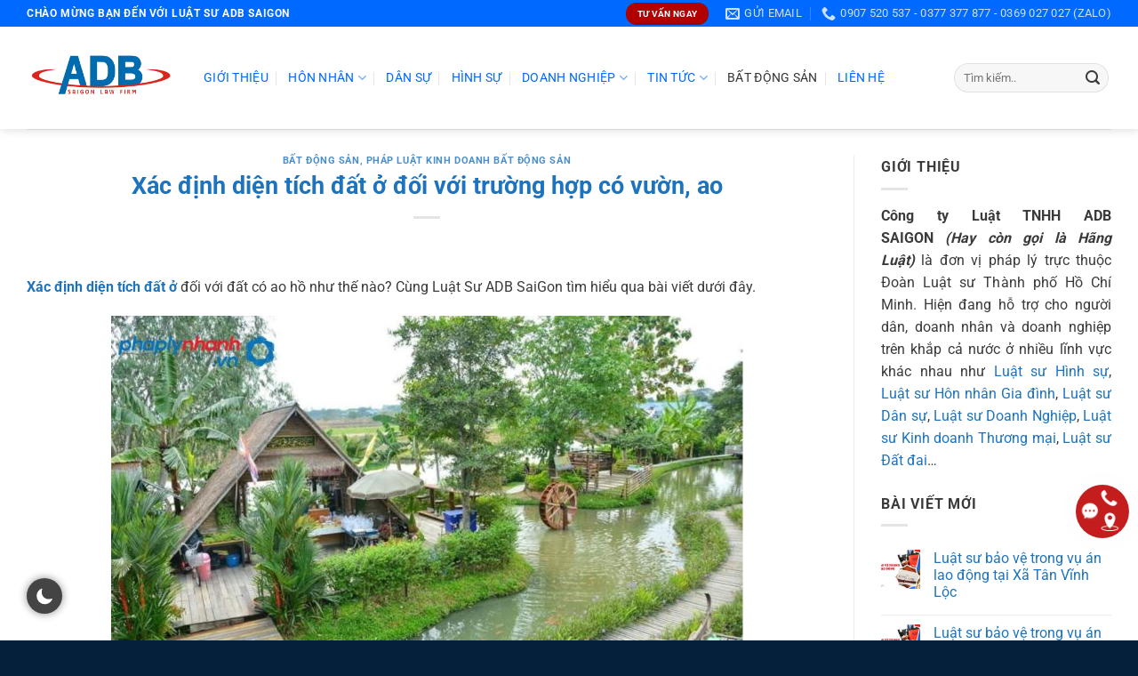

--- FILE ---
content_type: text/html; charset=UTF-8
request_url: https://adbsaigon.com/nhung-luu-y-khi-xac-dinh-dien-tich-dat-o/
body_size: 42156
content:
<!DOCTYPE html><html lang="vi" prefix="og: https://ogp.me/ns#" class="loading-site no-js"><head><meta charset="UTF-8"><link rel="profile" href="http://gmpg.org/xfn/11"><link rel="pingback" href="https://adbsaigon.com/xmlrpc.php"><script>(function(html){html.className = html.className.replace(/\bno-js\b/,'js')})(document.documentElement);</script><meta name="viewport" content="width=device-width, initial-scale=1"><title>Xác định diện tích đất ở đối với trường hợp có vườn, ao</title><meta name="description" content="Vấn đề về xác định diện tích đất ở đối với đất ao hồ cần chú ý những vấn đề gì? Hãy cùng Luật sư ADB SAIGON tìm hiểu qua bài viết sau"/><meta name="robots" content="follow, index, max-snippet:-1, max-video-preview:-1, max-image-preview:large"/><link rel="canonical" href="https://adbsaigon.com/nhung-luu-y-khi-xac-dinh-dien-tich-dat-o/"><meta property="og:locale" content="vi_VN"><meta property="og:type" content="article"><meta property="og:title" content="Xác định diện tích đất ở đối với trường hợp có vườn, ao"><meta property="og:description" content="Vấn đề về xác định diện tích đất ở đối với đất ao hồ cần chú ý những vấn đề gì? Hãy cùng Luật sư ADB SAIGON tìm hiểu qua bài viết sau"><meta property="og:url" content="https://adbsaigon.com/nhung-luu-y-khi-xac-dinh-dien-tich-dat-o/"><meta property="og:site_name" content="Luật sư ADB SAIGON"><meta property="article:tag" content="hạn mức công nhận đất ở tại địa phương"><meta property="article:tag" content="quyền sử dụng đất"><meta property="article:tag" content="xác định diện tích đất"><meta property="article:tag" content="xác định diện tích đất ao"><meta property="article:section" content="Bất động sản"><meta property="og:image" content="https://adbsaigon.com/wp-content/uploads/2023/03/Thiet-ke-chua-co-ten-2.jpg"><meta property="og:image:secure_url" content="https://adbsaigon.com/wp-content/uploads/2023/03/Thiet-ke-chua-co-ten-2.jpg"><meta property="og:image:width" content="1920"><meta property="og:image:height" content="1080"><meta property="og:image:alt" content="đất vườn-tư vấn, hỗ trợ pháp lý nhanh"><meta property="og:image:type" content="image/jpeg"><meta property="article:published_time" content="2023-03-23T16:21:03+07:00"><meta name="twitter:card" content="summary_large_image"><meta name="twitter:title" content="Xác định diện tích đất ở đối với trường hợp có vườn, ao"><meta name="twitter:description" content="Vấn đề về xác định diện tích đất ở đối với đất ao hồ cần chú ý những vấn đề gì? Hãy cùng Luật sư ADB SAIGON tìm hiểu qua bài viết sau"><meta name="twitter:image" content="https://adbsaigon.com/wp-content/uploads/2023/03/Thiet-ke-chua-co-ten-2.jpg"><meta name="twitter:label1" content="Được viết bởi"><meta name="twitter:data1" content="Đậu Thị Hương"><meta name="twitter:label2" content="Thời gian để đọc"><meta name="twitter:data2" content="4 phút"><script type="application/ld+json" class="rank-math-schema">{"@context":"https://schema.org","@graph":[{"@type":"Place","@id":"https://adbsaigon.com/#place","geo":{"@type":"GeoCoordinates","latitude":"10.9921319","longitude":"106.657321"},"hasMap":"https://www.google.com/maps/search/?api=1&amp;query=10.9921319,106.657321","address":{"@type":"PostalAddress","streetAddress":"569 \u0110\u1ea1i l\u1ed9 B\u00ecnh D\u01b0\u01a1ng, Hi\u1ec7p Th\u00e0nh, Th\u1ee7 D\u1ea7u M\u1ed9t, B\u00ecnh D\u01b0\u01a1ng"}},{"@type":"Organization","@id":"https://adbsaigon.com/#organization","name":"C\u00f4ng ty Lu\u1eadt ADB SAIGON","url":"https://adbsaigon.com","address":{"@type":"PostalAddress","streetAddress":"569 \u0110\u1ea1i l\u1ed9 B\u00ecnh D\u01b0\u01a1ng, Hi\u1ec7p Th\u00e0nh, Th\u1ee7 D\u1ea7u M\u1ed9t, B\u00ecnh D\u01b0\u01a1ng"},"logo":{"@type":"ImageObject","@id":"https://adbsaigon.com/#logo","url":"https://adbsaigon.com/wp-content/uploads/2022/03/logo_bd.png","contentUrl":"https://adbsaigon.com/wp-content/uploads/2022/03/logo_bd.png","caption":"Lu\u1eadt s\u01b0 ADB SAIGON","inLanguage":"vi","width":"400","height":"140"},"contactPoint":[{"@type":"ContactPoint","telephone":"0377377877","contactType":"customer support"}],"description":"C\u00f4ng ty Lu\u1eadt TNHH ADB SAIGON l\u00e0 \u0111\u01a1n v\u1ecb ph\u00e1p l\u00fd tr\u1ef1c thu\u1ed9c \u0110o\u00e0n Lu\u1eadt s\u01b0 Th\u00e0nh ph\u1ed1 H\u1ed3 Ch\u00ed Minh. Hi\u1ec7n \u0111ang h\u1ed7 tr\u1ee3 cho ng\u01b0\u1eddi d\u00e2n, doanh nh\u00e2n v\u00e0 doanh nghi\u1ec7p tr\u00ean kh\u1eafp c\u1ea3 n\u01b0\u1edbc \u1edf nhi\u1ec1u l\u0129nh v\u1ef1c kh\u00e1c nhau nh\u01b0 Lu\u1eadt s\u01b0 H\u00ecnh s\u1ef1, Lu\u1eadt s\u01b0 H\u00f4n nh\u00e2n Gia \u0111\u00ecnh, Lu\u1eadt s\u01b0 D\u00e2n s\u1ef1, Lu\u1eadt s\u01b0 Doanh Nghi\u1ec7p, Lu\u1eadt s\u01b0 Kinh doanh Th\u01b0\u01a1ng m\u1ea1i, Lu\u1eadt s\u01b0 \u0110\u1ea5t \u0111ai\u2026","legalName":"C\u00f4ng ty Lu\u1eadt TNHH MTV ADB SAIGON","location":{"@id":"https://adbsaigon.com/#place"}},{"@type":"WebSite","@id":"https://adbsaigon.com/#website","url":"https://adbsaigon.com","name":"Lu\u1eadt s\u01b0 ADB SAIGON","publisher":{"@id":"https://adbsaigon.com/#organization"},"inLanguage":"vi"},{"@type":"ImageObject","@id":"https://adbsaigon.com/wp-content/uploads/2023/03/Thiet-ke-chua-co-ten-2.jpg","url":"https://adbsaigon.com/wp-content/uploads/2023/03/Thiet-ke-chua-co-ten-2.jpg","width":"1920","height":"1080","caption":"\u0111\u1ea5t v\u01b0\u1eddn-t\u01b0 v\u1ea5n, h\u1ed7 tr\u1ee3 ph\u00e1p l\u00fd nhanh","inLanguage":"vi"},{"@type":"BreadcrumbList","@id":"https://adbsaigon.com/nhung-luu-y-khi-xac-dinh-dien-tich-dat-o/#breadcrumb","itemListElement":[{"@type":"ListItem","position":"1","item":{"@id":"https://adbsaigon.com","name":"Trang ch\u1ee7"}},{"@type":"ListItem","position":"2","item":{"@id":"https://adbsaigon.com/nhung-luu-y-khi-xac-dinh-dien-tich-dat-o/","name":"X\u00e1c \u0111\u1ecbnh di\u1ec7n t\u00edch \u0111\u1ea5t \u1edf \u0111\u1ed1i v\u1edbi tr\u01b0\u1eddng h\u1ee3p c\u00f3 v\u01b0\u1eddn, ao"}}]},{"@type":"WebPage","@id":"https://adbsaigon.com/nhung-luu-y-khi-xac-dinh-dien-tich-dat-o/#webpage","url":"https://adbsaigon.com/nhung-luu-y-khi-xac-dinh-dien-tich-dat-o/","name":"X\u00e1c \u0111\u1ecbnh di\u1ec7n t\u00edch \u0111\u1ea5t \u1edf \u0111\u1ed1i v\u1edbi tr\u01b0\u1eddng h\u1ee3p c\u00f3 v\u01b0\u1eddn, ao","datePublished":"2023-03-23T16:21:03+07:00","dateModified":"2023-03-23T16:21:03+07:00","isPartOf":{"@id":"https://adbsaigon.com/#website"},"primaryImageOfPage":{"@id":"https://adbsaigon.com/wp-content/uploads/2023/03/Thiet-ke-chua-co-ten-2.jpg"},"inLanguage":"vi","breadcrumb":{"@id":"https://adbsaigon.com/nhung-luu-y-khi-xac-dinh-dien-tich-dat-o/#breadcrumb"}},{"@type":"Person","@id":"https://adbsaigon.com/author/dauhuong/","name":"\u0110\u1eadu Th\u1ecb H\u01b0\u01a1ng","url":"https://adbsaigon.com/author/dauhuong/","image":{"@type":"ImageObject","@id":"https://secure.gravatar.com/avatar/0ffe571b70e73d25595f0aa37670a46e?s=96&amp;d=mm&amp;r=g","url":"https://secure.gravatar.com/avatar/0ffe571b70e73d25595f0aa37670a46e?s=96&amp;d=mm&amp;r=g","caption":"\u0110\u1eadu Th\u1ecb H\u01b0\u01a1ng","inLanguage":"vi"},"worksFor":{"@id":"https://adbsaigon.com/#organization"}},{"@type":"BlogPosting","headline":"X\u00e1c \u0111\u1ecbnh di\u1ec7n t\u00edch \u0111\u1ea5t \u1edf \u0111\u1ed1i v\u1edbi tr\u01b0\u1eddng h\u1ee3p c\u00f3 v\u01b0\u1eddn, ao","keywords":"x\u00e1c \u0111\u1ecbnh di\u1ec7n t\u00edch \u0111\u1ea5t \u1edf","datePublished":"2023-03-23T16:21:03+07:00","dateModified":"2023-03-23T16:21:03+07:00","author":{"@id":"https://adbsaigon.com/author/dauhuong/","name":"\u0110\u1eadu Th\u1ecb H\u01b0\u01a1ng"},"publisher":{"@id":"https://adbsaigon.com/#organization"},"description":"V\u1ea5n \u0111\u1ec1 v\u1ec1 x\u00e1c \u0111\u1ecbnh di\u1ec7n t\u00edch \u0111\u1ea5t \u1edf \u0111\u1ed1i v\u1edbi \u0111\u1ea5t ao h\u1ed3 c\u1ea7n ch\u00fa \u00fd nh\u1eefng v\u1ea5n \u0111\u1ec1 g\u00ec? H\u00e3y c\u00f9ng Lu\u1eadt s\u01b0 ADB SAIGON t\u00ecm hi\u1ec3u qua b\u00e0i vi\u1ebft sau","name":"X\u00e1c \u0111\u1ecbnh di\u1ec7n t\u00edch \u0111\u1ea5t \u1edf \u0111\u1ed1i v\u1edbi tr\u01b0\u1eddng h\u1ee3p c\u00f3 v\u01b0\u1eddn, ao","@id":"https://adbsaigon.com/nhung-luu-y-khi-xac-dinh-dien-tich-dat-o/#richSnippet","isPartOf":{"@id":"https://adbsaigon.com/nhung-luu-y-khi-xac-dinh-dien-tich-dat-o/#webpage"},"image":{"@id":"https://adbsaigon.com/wp-content/uploads/2023/03/Thiet-ke-chua-co-ten-2.jpg"},"inLanguage":"vi","mainEntityOfPage":{"@id":"https://adbsaigon.com/nhung-luu-y-khi-xac-dinh-dien-tich-dat-o/#webpage"}}]}</script><link rel='dns-prefetch' href='//use.fontawesome.com'><link rel='prefetch' href='https://adbsaigon.com/wp-content/themes/flatsome/assets/js/flatsome.js?ver=a0a7aee297766598a20e'><link rel='prefetch' href='https://adbsaigon.com/wp-content/themes/flatsome/assets/js/chunk.slider.js?ver=3.18.5'><link rel='prefetch' href='https://adbsaigon.com/wp-content/themes/flatsome/assets/js/chunk.popups.js?ver=3.18.5'><link rel='prefetch' href='https://adbsaigon.com/wp-content/themes/flatsome/assets/js/chunk.tooltips.js?ver=3.18.5'><link rel="alternate" type="application/rss+xml" title="Dòng thông tin PHAPLYNHANH.VN &raquo;" href="https://adbsaigon.com/feed/"><link rel="alternate" type="application/rss+xml" title="PHAPLYNHANH.VN &raquo; Dòng bình luận" href="https://adbsaigon.com/comments/feed/"><style id='font-awesome-svg-styles-default-inline-css' type='text/css'>.svg-inline--fa{display:inline-block;height:1em;overflow:visible;vertical-align:-.125em}</style><link rel='stylesheet' id='font-awesome-svg-styles-css' href='https://adbsaigon.com/wp-content/uploads/font-awesome/v5.15.4/css/svg-with-js.css' type='text/css' media='all'><style id='font-awesome-svg-styles-inline-css' type='text/css'> .wp-block-font-awesome-icon svg::before,.wp-rich-text-font-awesome-icon svg::before{content:unset}</style><link rel='stylesheet' id='contact-form-7-css' href='https://adbsaigon.com/wp-content/plugins/contact-form-7/includes/css/styles.css' type='text/css' media='all'><link rel='stylesheet' id='search-css-css' href='https://adbsaigon.com/wp-content/plugins/foxtool/link/search/foxsearch.css' type='text/css' media='all'><link rel='stylesheet' id='fancybox-css' href='https://adbsaigon.com/wp-content/plugins/foxtool//link/fancybox/fancybox.css' type='text/css' media='all'><link rel='stylesheet' id='ez-toc-css' href='https://adbsaigon.com/wp-content/plugins/easy-table-of-contents/assets/css/screen.min.css' type='text/css' media='all'><style id='ez-toc-inline-css' type='text/css'>div#ez-toc-container .ez-toc-title{font-size:120%}div#ez-toc-container .ez-toc-title{font-weight:700}div#ez-toc-container ul li,div#ez-toc-container ul li a{font-size:100%}div#ez-toc-container ul li,div#ez-toc-container ul li a{font-weight:500}div#ez-toc-container nav ul ul li{font-size:90%}div#ez-toc-container{background:#dddddd;border:1px solid #1e73be;width:100%}div#ez-toc-container p.ez-toc-title,#ez-toc-container .ez_toc_custom_title_icon,#ez-toc-container .ez_toc_custom_toc_icon{color:#1e73be}div#ez-toc-container ul.ez-toc-list a{color:#1e73be}div#ez-toc-container ul.ez-toc-list a:hover{color:#2a6496}div#ez-toc-container ul.ez-toc-list a:visited{color:#428bca}.ez-toc-container-direction{direction:ltr}.ez-toc-counter ul{counter-reset:item}.ez-toc-counter nav ul li a::before{content:counters(item,'.',decimal) '. ';display:inline-block;counter-increment:item;flex-grow:0;flex-shrink:0;margin-right:.2em;float:left}.ez-toc-widget-direction{direction:ltr}.ez-toc-widget-container ul{counter-reset:item}.ez-toc-widget-container nav ul li a::before{content:counters(item,'.',decimal) '. ';display:inline-block;counter-increment:item;flex-grow:0;flex-shrink:0;margin-right:.2em;float:left}</style><link rel='stylesheet' id='font-awesome-official-css' href='https://use.fontawesome.com/releases/v5.15.4/css/all.css' type='text/css' media='all' integrity="sha384-DyZ88mC6Up2uqS4h/KRgHuoeGwBcD4Ng9SiP4dIRy0EXTlnuz47vAwmeGwVChigm" crossorigin="anonymous"><link rel='stylesheet' id='flatsome-main-css' href='https://adbsaigon.com/wp-content/themes/flatsome/assets/css/flatsome.css' type='text/css' media='all'><style id='flatsome-main-inline-css' type='text/css'>@font-face{font-family:"fl-icons";font-display:block;src:url(https://adbsaigon.com/wp-content/themes/flatsome/assets/css/icons/fl-icons.eot?v=3.18.5);src:url(https://adbsaigon.com/wp-content/themes/flatsome/assets/css/icons/fl-icons.eot#iefix?v=3.18.5) format("embedded-opentype"),url(https://adbsaigon.com/wp-content/themes/flatsome/assets/css/icons/fl-icons.woff2?v=3.18.5) format("woff2"),url(https://adbsaigon.com/wp-content/themes/flatsome/assets/css/icons/fl-icons.ttf?v=3.18.5) format("truetype"),url(https://adbsaigon.com/wp-content/themes/flatsome/assets/css/icons/fl-icons.woff?v=3.18.5) format("woff"),url(https://adbsaigon.com/wp-content/themes/flatsome/assets/css/icons/fl-icons.svg?v=3.18.5#fl-icons) format("svg")}</style><link rel='stylesheet' id='font-awesome-official-v4shim-css' href='https://use.fontawesome.com/releases/v5.15.4/css/v4-shims.css' type='text/css' media='all' integrity="sha384-Vq76wejb3QJM4nDatBa5rUOve+9gkegsjCebvV/9fvXlGWo4HCMR4cJZjjcF6Viv" crossorigin="anonymous"><style id='font-awesome-official-v4shim-inline-css' type='text/css'>@font-face{font-family:"FontAwesome";font-display:block;src:url("https://use.fontawesome.com/releases/v5.15.4/webfonts/fa-brands-400.eot"),url("https://use.fontawesome.com/releases/v5.15.4/webfonts/fa-brands-400.eot?#iefix") format("embedded-opentype"),url("https://use.fontawesome.com/releases/v5.15.4/webfonts/fa-brands-400.woff2") format("woff2"),url("https://use.fontawesome.com/releases/v5.15.4/webfonts/fa-brands-400.woff") format("woff"),url("https://use.fontawesome.com/releases/v5.15.4/webfonts/fa-brands-400.ttf") format("truetype"),url("https://use.fontawesome.com/releases/v5.15.4/webfonts/fa-brands-400.svg#fontawesome") format("svg")}@font-face{font-family:"FontAwesome";font-display:block;src:url("https://use.fontawesome.com/releases/v5.15.4/webfonts/fa-solid-900.eot"),url("https://use.fontawesome.com/releases/v5.15.4/webfonts/fa-solid-900.eot?#iefix") format("embedded-opentype"),url("https://use.fontawesome.com/releases/v5.15.4/webfonts/fa-solid-900.woff2") format("woff2"),url("https://use.fontawesome.com/releases/v5.15.4/webfonts/fa-solid-900.woff") format("woff"),url("https://use.fontawesome.com/releases/v5.15.4/webfonts/fa-solid-900.ttf") format("truetype"),url("https://use.fontawesome.com/releases/v5.15.4/webfonts/fa-solid-900.svg#fontawesome") format("svg")}@font-face{font-family:"FontAwesome";font-display:block;src:url("https://use.fontawesome.com/releases/v5.15.4/webfonts/fa-regular-400.eot"),url("https://use.fontawesome.com/releases/v5.15.4/webfonts/fa-regular-400.eot?#iefix") format("embedded-opentype"),url("https://use.fontawesome.com/releases/v5.15.4/webfonts/fa-regular-400.woff2") format("woff2"),url("https://use.fontawesome.com/releases/v5.15.4/webfonts/fa-regular-400.woff") format("woff"),url("https://use.fontawesome.com/releases/v5.15.4/webfonts/fa-regular-400.ttf") format("truetype"),url("https://use.fontawesome.com/releases/v5.15.4/webfonts/fa-regular-400.svg#fontawesome") format("svg");unicode-range:U+F004-F005,U+F007,U+F017,U+F022,U+F024,U+F02E,U+F03E,U+F044,U+F057-F059,U+F06E,U+F070,U+F075,U+F07B-F07C,U+F080,U+F086,U+F089,U+F094,U+F09D,U+F0A0,U+F0A4-F0A7,U+F0C5,U+F0C7-F0C8,U+F0E0,U+F0EB,U+F0F3,U+F0F8,U+F0FE,U+F111,U+F118-F11A,U+F11C,U+F133,U+F144,U+F146,U+F14A,U+F14D-F14E,U+F150-F152,U+F15B-F15C,U+F164-F165,U+F185-F186,U+F191-F192,U+F1AD,U+F1C1-F1C9,U+F1CD,U+F1D8,U+F1E3,U+F1EA,U+F1F6,U+F1F9,U+F20A,U+F247-F249,U+F24D,U+F254-F25B,U+F25D,U+F267,U+F271-F274,U+F279,U+F28B,U+F28D,U+F2B5-F2B6,U+F2B9,U+F2BB,U+F2BD,U+F2C1-F2C2,U+F2D0,U+F2D2,U+F2DC,U+F2ED,U+F328,U+F358-F35B,U+F3A5,U+F3D1,U+F410,U+F4AD}</style><script type="text/javascript" src="https://adbsaigon.com/wp-includes/js/jquery/jquery.min.js" id="jquery-core-js"></script><script type="text/javascript" src="https://adbsaigon.com/wp-content/plugins/foxtool/link/smooth-scroll.min.js" id="smooth-scroll-js"></script><script type="text/javascript" src="https://adbsaigon.com/wp-content/plugins/foxtool/link/darkmode/foxdark1.js" id="foxdark-js1-js"></script><script type="text/javascript" src="https://adbsaigon.com/wp-content/plugins/foxtool//link/fancybox/fancybox.js" id="fancybox-js"></script><script type="text/javascript" src="https://adbsaigon.com/wp-content/plugins/foxtool/link/index.js" id="index-ft-js"></script><link rel="https://api.w.org/" href="https://adbsaigon.com/wp-json/"><link rel="alternate" title="JSON" type="application/json" href="https://adbsaigon.com/wp-json/wp/v2/posts/9200"><link rel='shortlink' href='https://adbsaigon.com/?p=9200'><link rel="alternate" title="oNhúng (JSON)" type="application/json+oembed" href="https://adbsaigon.com/wp-json/oembed/1.0/embed?url=https%3A%2F%2Fadbsaigon.com%2Fnhung-luu-y-khi-xac-dinh-dien-tich-dat-o%2F"><link rel="alternate" title="oNhúng (XML)" type="text/xml+oembed" href="https://adbsaigon.com/wp-json/oembed/1.0/embed?url=https%3A%2F%2Fadbsaigon.com%2Fnhung-luu-y-khi-xac-dinh-dien-tich-dat-o%2F&#038;format=xml"><style>.bg{opacity:0;transition:opacity 1s;-webkit-transition:opacity 1s}.bg-loaded{opacity:1}</style><script>(function(w,d,s,l,i){w[l]=w[l]||[];w[l].push({'gtm.start':
new Date().getTime(),event:'gtm.js'});var f=d.getElementsByTagName(s)[0],j=d.createElement(s),dl=l!='dataLayer'?'&l='+l:'';j.async=true;j.src=
'https://www.googletagmanager.com/gtm.js?id='+i+dl;f.parentNode.insertBefore(j,f);
})(window,document,'script','dataLayer','GTM-5Q66WPP');</script><script async src="https://www.googletagmanager.com/gtag/js?id=G-E604TT3VBM"></script><script>window.dataLayer = window.dataLayer || [];function gtag(){dataLayer.push(arguments);}gtag('js', new Date());gtag('config', 'G-E604TT3VBM');</script><script async src="https://www.googletagmanager.com/gtag/js?id=AW-973752558"></script><script>window.dataLayer = window.dataLayer || [];function gtag(){dataLayer.push(arguments);}gtag('js', new Date());gtag('config', 'AW-973752558');</script><script>gtag('event', 'conversion', {'send_to': 'AW-973752558/9kPgCKKN3LsDEO6RqdAD'});</script><script type="application/ld+json">{"@context": "https://schema.org",
"@type": "LocalBusiness","name": "PHAPLYNHANH.VN","image": "https://adbsaigon.com/wp-content/uploads/2023/07/logo-ngang.png",
"@id": "","url": "https://phaplynhanh.vn",
"telephone": "0377377877","priceRange": "VNĐ","address": {"@type": "PostalAddress","streetAddress": "569 Đại lộ Bình Dương","addressLocality": "Thủ Dầu Một","postalCode": "820000","addressCountry": "VN"
}}</script><script async src="https://pagead2.googlesyndication.com/pagead/js/adsbygoogle.js?client=ca-pub-6823362764467065"
crossorigin="anonymous"></script><link rel="icon" href="https://adbsaigon.com/wp-content/uploads/2022/04/cropped-icon-luat-su-binh-duong-32x32.png" sizes="32x32"><link rel="icon" href="https://adbsaigon.com/wp-content/uploads/2022/04/cropped-icon-luat-su-binh-duong-192x192.png" sizes="192x192"><link rel="apple-touch-icon" href="https://adbsaigon.com/wp-content/uploads/2022/04/cropped-icon-luat-su-binh-duong-180x180.png"><meta name="msapplication-TileImage" content="https://adbsaigon.com/wp-content/uploads/2022/04/cropped-icon-luat-su-binh-duong-270x270.png"><style id="custom-css" type="text/css">:root{--primary-color:#0069ff;--fs-color-primary:#0069ff;--fs-color-secondary:#dd3333;--fs-color-success:#7a9c59;--fs-color-alert:#b20000;--fs-experimental-link-color:#1e73be;--fs-experimental-link-color-hover:#111}.tooltipster-base{--tooltip-color:#fff;--tooltip-bg-color:#000}.off-canvas-right .mfp-content,.off-canvas-left .mfp-content{--drawer-width:300px}.container-width,.full-width .ubermenu-nav,.container,.row{max-width:1250px}.row.row-collapse{max-width:1220px}.row.row-small{max-width:1242.5px}.row.row-large{max-width:1280px}.header-main{height:115px}#logo img{max-height:115px}#logo{width:169px}.header-bottom{min-height:10px}.header-top{min-height:20px}.transparent .header-main{height:265px}.transparent #logo img{max-height:265px}.has-transparent + .page-title:first-of-type,.has-transparent + #main > .page-title,.has-transparent + #main > div > .page-title,.has-transparent + #main .page-header-wrapper:first-of-type .page-title{padding-top:295px}.header.show-on-scroll,.stuck .header-main{height:70px!important}.stuck #logo img{max-height:70px!important}.search-form{width:100%}.header-bg-color{background-color:rgba(255,255,255,0.9)}.header-bottom{background-color:#f1f1f1}.top-bar-nav > li > a{line-height:16px}.header-main .nav > li > a{line-height:16px}.stuck .header-main .nav > li > a{line-height:50px}.header-bottom-nav > li > a{line-height:16px}@media (max-width:549px){.header-main{height:70px}#logo img{max-height:70px}}body{color:#3b3a3a}h1,h2,h3,h4,h5,h6,.heading-font{color:#1e73be}body{font-size:100%}@media screen and (max-width:549px){body{font-size:100%}}body{font-family:Roboto,sans-serif}body{font-weight:400;font-style:normal}.nav > li > a{font-family:Roboto,sans-serif}.mobile-sidebar-levels-2 .nav > li > ul > li > a{font-family:Roboto,sans-serif}.nav > li > a,.mobile-sidebar-levels-2 .nav > li > ul > li > a{font-weight:400;font-style:normal}h1,h2,h3,h4,h5,h6,.heading-font,.off-canvas-center .nav-sidebar.nav-vertical > li > a{font-family:Roboto,sans-serif}h1,h2,h3,h4,h5,h6,.heading-font,.banner h1,.banner h2{font-weight:700;font-style:normal}.alt-font{font-family:Roboto,sans-serif}.alt-font{font-weight:400!important;font-style:normal!important}.header:not(.transparent) .top-bar-nav > li > a{color:#074e8c}.header:not(.transparent) .top-bar-nav.nav > li > a:hover,.header:not(.transparent) .top-bar-nav.nav > li.active > a,.header:not(.transparent) .top-bar-nav.nav > li.current > a,.header:not(.transparent) .top-bar-nav.nav > li > a.active,.header:not(.transparent) .top-bar-nav.nav > li > a.current{color:#8d0505}.top-bar-nav.nav-line-bottom > li > a:before,.top-bar-nav.nav-line-grow > li > a:before,.top-bar-nav.nav-line > li > a:before,.top-bar-nav.nav-box > li > a:hover,.top-bar-nav.nav-box > li.active > a,.top-bar-nav.nav-pills > li > a:hover,.top-bar-nav.nav-pills > li.active > a{color:#FFF!important;background-color:#8d0505}.footer-1{background-color:#ffffff}.footer-2{background-color:#082b51}.absolute-footer,html{background-color:#05203b}.nav-vertical-fly-out > li + li{border-top-width:1px;border-top-style:solid}.section-title-center span,.section-title-bold-center span{color:#0069FF}#info-left{width:49%;float:left;margin-right:2%}.download-button{background-color:#4285f4;border:none;color:#ffffff;padding:10px 10px;font-size:24px}#info-right{width:49%;float:right}.form-contact-twocol:after{content:"�020";display:block;height:0;clear:both;visibility:hidden;overflow:hidden;margin-bottom:10px}.form-contact-twocol{display:block}.wpcf7 p{position:relative}#icon-form{position:absolute;color:#666666;z-index:100;font-size:18px;top:8px;right:10px}element.style{background-color:rgb(0,105,255);padding:10px 0px 10px 0px}.box-text.text-center{margin-top:2px}.blog-archive h1.page-title{display:none}.vanban p{margin-bottom:auto}.video-wrapper{position:relative;padding-bottom:56.25%;height:0;overflow:hidden}.video-wrapper iframe{position:absolute;top:0;left:0;width:100%;height:100%}.label-new.menu-item > a:after{content:"New"}.label-hot.menu-item > a:after{content:"Hot"}.label-sale.menu-item > a:after{content:"Sale"}.label-popular.menu-item > a:after{content:"Popular"}</style><style type="text/css" id="wp-custom-css">.nav-dropdown>li.nav-dropdown-col{display:block}.nav-dropdown{border:1px solid #ddd;padding:0}.nav-dropdown .nav-dropdown-col>a,.nav-dropdown li a{font-weight:normal !important;text-transform:none !important;font-size:15px;font-weight:500}.nav-dropdown .nav-dropdown-col>ul li:hover{background:#db0000}.nav-dropdown-default>li:hover>a,.nav-dropdown .nav-dropdown-col>ul li:hover>a{color:white}.nav-dropdown-default>li:hover{background:#0693e3}.nav-dropdown-default>li>a{border-bottom:0 !important}.nav-dropdown-has-arrow li.has-dropdown:before{border-width:10px;margin-left:-10px}.nav-dropdown .nav-dropdown-col>ul{border:1px solid #d2d2d2;margin-top:-40px;box-shadow:2px 2px 5px #828282;display:none;position:absolute;left:100%;z-index:9;background:white;min-width:240px}.nav-dropdown>li.nav-dropdown-col{width:100%;border-right:0}.nav-dropdown .nav-dropdown-col>ul li a{padding:10px;text-transform:none;color:black}.header-nav li.nav-dropdown-col:hover >ul{display:block !important}.nav-column>li>a,.nav-dropdown>li>a,.nav-vertical-fly-out>li>a,.nav>li>a{color:#0069ff;transition:all .2s}.wpforms-container{text-align:left !important}.wpforms-container .wpforms-field,.wp-core-ui div.wpforms-container .wpforms-field{padding:5px 0 !important;position:relative}</style><style id="kirki-inline-styles">@font-face{font-family:'Roboto';font-style:normal;font-weight:400;font-stretch:100%;font-display:swap;src:url(https://adbsaigon.com/wp-content/fonts/roboto/KFO7CnqEu92Fr1ME7kSn66aGLdTylUAMa3GUBGEe.woff2) format('woff2');unicode-range:U+0460-052F,U+1C80-1C8A,U+20B4,U+2DE0-2DFF,U+A640-A69F,U+FE2E-FE2F}@font-face{font-family:'Roboto';font-style:normal;font-weight:400;font-stretch:100%;font-display:swap;src:url(https://adbsaigon.com/wp-content/fonts/roboto/KFO7CnqEu92Fr1ME7kSn66aGLdTylUAMa3iUBGEe.woff2) format('woff2');unicode-range:U+0301,U+0400-045F,U+0490-0491,U+04B0-04B1,U+2116}@font-face{font-family:'Roboto';font-style:normal;font-weight:400;font-stretch:100%;font-display:swap;src:url(https://adbsaigon.com/wp-content/fonts/roboto/KFO7CnqEu92Fr1ME7kSn66aGLdTylUAMa3CUBGEe.woff2) format('woff2');unicode-range:U+1F00-1FFF}@font-face{font-family:'Roboto';font-style:normal;font-weight:400;font-stretch:100%;font-display:swap;src:url(https://adbsaigon.com/wp-content/fonts/roboto/KFO7CnqEu92Fr1ME7kSn66aGLdTylUAMa3-UBGEe.woff2) format('woff2');unicode-range:U+0370-0377,U+037A-037F,U+0384-038A,U+038C,U+038E-03A1,U+03A3-03FF}@font-face{font-family:'Roboto';font-style:normal;font-weight:400;font-stretch:100%;font-display:swap;src:url(https://adbsaigon.com/wp-content/fonts/roboto/KFO7CnqEu92Fr1ME7kSn66aGLdTylUAMawCUBGEe.woff2) format('woff2');unicode-range:U+0302-0303,U+0305,U+0307-0308,U+0310,U+0312,U+0315,U+031A,U+0326-0327,U+032C,U+032F-0330,U+0332-0333,U+0338,U+033A,U+0346,U+034D,U+0391-03A1,U+03A3-03A9,U+03B1-03C9,U+03D1,U+03D5-03D6,U+03F0-03F1,U+03F4-03F5,U+2016-2017,U+2034-2038,U+203C,U+2040,U+2043,U+2047,U+2050,U+2057,U+205F,U+2070-2071,U+2074-208E,U+2090-209C,U+20D0-20DC,U+20E1,U+20E5-20EF,U+2100-2112,U+2114-2115,U+2117-2121,U+2123-214F,U+2190,U+2192,U+2194-21AE,U+21B0-21E5,U+21F1-21F2,U+21F4-2211,U+2213-2214,U+2216-22FF,U+2308-230B,U+2310,U+2319,U+231C-2321,U+2336-237A,U+237C,U+2395,U+239B-23B7,U+23D0,U+23DC-23E1,U+2474-2475,U+25AF,U+25B3,U+25B7,U+25BD,U+25C1,U+25CA,U+25CC,U+25FB,U+266D-266F,U+27C0-27FF,U+2900-2AFF,U+2B0E-2B11,U+2B30-2B4C,U+2BFE,U+3030,U+FF5B,U+FF5D,U+1D400-1D7FF,U+1EE00-1EEFF}@font-face{font-family:'Roboto';font-style:normal;font-weight:400;font-stretch:100%;font-display:swap;src:url(https://adbsaigon.com/wp-content/fonts/roboto/KFO7CnqEu92Fr1ME7kSn66aGLdTylUAMaxKUBGEe.woff2) format('woff2');unicode-range:U+0001-000C,U+000E-001F,U+007F-009F,U+20DD-20E0,U+20E2-20E4,U+2150-218F,U+2190,U+2192,U+2194-2199,U+21AF,U+21E6-21F0,U+21F3,U+2218-2219,U+2299,U+22C4-22C6,U+2300-243F,U+2440-244A,U+2460-24FF,U+25A0-27BF,U+2800-28FF,U+2921-2922,U+2981,U+29BF,U+29EB,U+2B00-2BFF,U+4DC0-4DFF,U+FFF9-FFFB,U+10140-1018E,U+10190-1019C,U+101A0,U+101D0-101FD,U+102E0-102FB,U+10E60-10E7E,U+1D2C0-1D2D3,U+1D2E0-1D37F,U+1F000-1F0FF,U+1F100-1F1AD,U+1F1E6-1F1FF,U+1F30D-1F30F,U+1F315,U+1F31C,U+1F31E,U+1F320-1F32C,U+1F336,U+1F378,U+1F37D,U+1F382,U+1F393-1F39F,U+1F3A7-1F3A8,U+1F3AC-1F3AF,U+1F3C2,U+1F3C4-1F3C6,U+1F3CA-1F3CE,U+1F3D4-1F3E0,U+1F3ED,U+1F3F1-1F3F3,U+1F3F5-1F3F7,U+1F408,U+1F415,U+1F41F,U+1F426,U+1F43F,U+1F441-1F442,U+1F444,U+1F446-1F449,U+1F44C-1F44E,U+1F453,U+1F46A,U+1F47D,U+1F4A3,U+1F4B0,U+1F4B3,U+1F4B9,U+1F4BB,U+1F4BF,U+1F4C8-1F4CB,U+1F4D6,U+1F4DA,U+1F4DF,U+1F4E3-1F4E6,U+1F4EA-1F4ED,U+1F4F7,U+1F4F9-1F4FB,U+1F4FD-1F4FE,U+1F503,U+1F507-1F50B,U+1F50D,U+1F512-1F513,U+1F53E-1F54A,U+1F54F-1F5FA,U+1F610,U+1F650-1F67F,U+1F687,U+1F68D,U+1F691,U+1F694,U+1F698,U+1F6AD,U+1F6B2,U+1F6B9-1F6BA,U+1F6BC,U+1F6C6-1F6CF,U+1F6D3-1F6D7,U+1F6E0-1F6EA,U+1F6F0-1F6F3,U+1F6F7-1F6FC,U+1F700-1F7FF,U+1F800-1F80B,U+1F810-1F847,U+1F850-1F859,U+1F860-1F887,U+1F890-1F8AD,U+1F8B0-1F8BB,U+1F8C0-1F8C1,U+1F900-1F90B,U+1F93B,U+1F946,U+1F984,U+1F996,U+1F9E9,U+1FA00-1FA6F,U+1FA70-1FA7C,U+1FA80-1FA89,U+1FA8F-1FAC6,U+1FACE-1FADC,U+1FADF-1FAE9,U+1FAF0-1FAF8,U+1FB00-1FBFF}@font-face{font-family:'Roboto';font-style:normal;font-weight:400;font-stretch:100%;font-display:swap;src:url(https://adbsaigon.com/wp-content/fonts/roboto/KFO7CnqEu92Fr1ME7kSn66aGLdTylUAMa3OUBGEe.woff2) format('woff2');unicode-range:U+0102-0103,U+0110-0111,U+0128-0129,U+0168-0169,U+01A0-01A1,U+01AF-01B0,U+0300-0301,U+0303-0304,U+0308-0309,U+0323,U+0329,U+1EA0-1EF9,U+20AB}@font-face{font-family:'Roboto';font-style:normal;font-weight:400;font-stretch:100%;font-display:swap;src:url(https://adbsaigon.com/wp-content/fonts/roboto/KFO7CnqEu92Fr1ME7kSn66aGLdTylUAMa3KUBGEe.woff2) format('woff2');unicode-range:U+0100-02BA,U+02BD-02C5,U+02C7-02CC,U+02CE-02D7,U+02DD-02FF,U+0304,U+0308,U+0329,U+1D00-1DBF,U+1E00-1E9F,U+1EF2-1EFF,U+2020,U+20A0-20AB,U+20AD-20C0,U+2113,U+2C60-2C7F,U+A720-A7FF}@font-face{font-family:'Roboto';font-style:normal;font-weight:400;font-stretch:100%;font-display:swap;src:url(https://adbsaigon.com/wp-content/fonts/roboto/KFO7CnqEu92Fr1ME7kSn66aGLdTylUAMa3yUBA.woff2) format('woff2');unicode-range:U+0000-00FF,U+0131,U+0152-0153,U+02BB-02BC,U+02C6,U+02DA,U+02DC,U+0304,U+0308,U+0329,U+2000-206F,U+20AC,U+2122,U+2191,U+2193,U+2212,U+2215,U+FEFF,U+FFFD}@font-face{font-family:'Roboto';font-style:normal;font-weight:700;font-stretch:100%;font-display:swap;src:url(https://adbsaigon.com/wp-content/fonts/roboto/KFO7CnqEu92Fr1ME7kSn66aGLdTylUAMa3GUBGEe.woff2) format('woff2');unicode-range:U+0460-052F,U+1C80-1C8A,U+20B4,U+2DE0-2DFF,U+A640-A69F,U+FE2E-FE2F}@font-face{font-family:'Roboto';font-style:normal;font-weight:700;font-stretch:100%;font-display:swap;src:url(https://adbsaigon.com/wp-content/fonts/roboto/KFO7CnqEu92Fr1ME7kSn66aGLdTylUAMa3iUBGEe.woff2) format('woff2');unicode-range:U+0301,U+0400-045F,U+0490-0491,U+04B0-04B1,U+2116}@font-face{font-family:'Roboto';font-style:normal;font-weight:700;font-stretch:100%;font-display:swap;src:url(https://adbsaigon.com/wp-content/fonts/roboto/KFO7CnqEu92Fr1ME7kSn66aGLdTylUAMa3CUBGEe.woff2) format('woff2');unicode-range:U+1F00-1FFF}@font-face{font-family:'Roboto';font-style:normal;font-weight:700;font-stretch:100%;font-display:swap;src:url(https://adbsaigon.com/wp-content/fonts/roboto/KFO7CnqEu92Fr1ME7kSn66aGLdTylUAMa3-UBGEe.woff2) format('woff2');unicode-range:U+0370-0377,U+037A-037F,U+0384-038A,U+038C,U+038E-03A1,U+03A3-03FF}@font-face{font-family:'Roboto';font-style:normal;font-weight:700;font-stretch:100%;font-display:swap;src:url(https://adbsaigon.com/wp-content/fonts/roboto/KFO7CnqEu92Fr1ME7kSn66aGLdTylUAMawCUBGEe.woff2) format('woff2');unicode-range:U+0302-0303,U+0305,U+0307-0308,U+0310,U+0312,U+0315,U+031A,U+0326-0327,U+032C,U+032F-0330,U+0332-0333,U+0338,U+033A,U+0346,U+034D,U+0391-03A1,U+03A3-03A9,U+03B1-03C9,U+03D1,U+03D5-03D6,U+03F0-03F1,U+03F4-03F5,U+2016-2017,U+2034-2038,U+203C,U+2040,U+2043,U+2047,U+2050,U+2057,U+205F,U+2070-2071,U+2074-208E,U+2090-209C,U+20D0-20DC,U+20E1,U+20E5-20EF,U+2100-2112,U+2114-2115,U+2117-2121,U+2123-214F,U+2190,U+2192,U+2194-21AE,U+21B0-21E5,U+21F1-21F2,U+21F4-2211,U+2213-2214,U+2216-22FF,U+2308-230B,U+2310,U+2319,U+231C-2321,U+2336-237A,U+237C,U+2395,U+239B-23B7,U+23D0,U+23DC-23E1,U+2474-2475,U+25AF,U+25B3,U+25B7,U+25BD,U+25C1,U+25CA,U+25CC,U+25FB,U+266D-266F,U+27C0-27FF,U+2900-2AFF,U+2B0E-2B11,U+2B30-2B4C,U+2BFE,U+3030,U+FF5B,U+FF5D,U+1D400-1D7FF,U+1EE00-1EEFF}@font-face{font-family:'Roboto';font-style:normal;font-weight:700;font-stretch:100%;font-display:swap;src:url(https://adbsaigon.com/wp-content/fonts/roboto/KFO7CnqEu92Fr1ME7kSn66aGLdTylUAMaxKUBGEe.woff2) format('woff2');unicode-range:U+0001-000C,U+000E-001F,U+007F-009F,U+20DD-20E0,U+20E2-20E4,U+2150-218F,U+2190,U+2192,U+2194-2199,U+21AF,U+21E6-21F0,U+21F3,U+2218-2219,U+2299,U+22C4-22C6,U+2300-243F,U+2440-244A,U+2460-24FF,U+25A0-27BF,U+2800-28FF,U+2921-2922,U+2981,U+29BF,U+29EB,U+2B00-2BFF,U+4DC0-4DFF,U+FFF9-FFFB,U+10140-1018E,U+10190-1019C,U+101A0,U+101D0-101FD,U+102E0-102FB,U+10E60-10E7E,U+1D2C0-1D2D3,U+1D2E0-1D37F,U+1F000-1F0FF,U+1F100-1F1AD,U+1F1E6-1F1FF,U+1F30D-1F30F,U+1F315,U+1F31C,U+1F31E,U+1F320-1F32C,U+1F336,U+1F378,U+1F37D,U+1F382,U+1F393-1F39F,U+1F3A7-1F3A8,U+1F3AC-1F3AF,U+1F3C2,U+1F3C4-1F3C6,U+1F3CA-1F3CE,U+1F3D4-1F3E0,U+1F3ED,U+1F3F1-1F3F3,U+1F3F5-1F3F7,U+1F408,U+1F415,U+1F41F,U+1F426,U+1F43F,U+1F441-1F442,U+1F444,U+1F446-1F449,U+1F44C-1F44E,U+1F453,U+1F46A,U+1F47D,U+1F4A3,U+1F4B0,U+1F4B3,U+1F4B9,U+1F4BB,U+1F4BF,U+1F4C8-1F4CB,U+1F4D6,U+1F4DA,U+1F4DF,U+1F4E3-1F4E6,U+1F4EA-1F4ED,U+1F4F7,U+1F4F9-1F4FB,U+1F4FD-1F4FE,U+1F503,U+1F507-1F50B,U+1F50D,U+1F512-1F513,U+1F53E-1F54A,U+1F54F-1F5FA,U+1F610,U+1F650-1F67F,U+1F687,U+1F68D,U+1F691,U+1F694,U+1F698,U+1F6AD,U+1F6B2,U+1F6B9-1F6BA,U+1F6BC,U+1F6C6-1F6CF,U+1F6D3-1F6D7,U+1F6E0-1F6EA,U+1F6F0-1F6F3,U+1F6F7-1F6FC,U+1F700-1F7FF,U+1F800-1F80B,U+1F810-1F847,U+1F850-1F859,U+1F860-1F887,U+1F890-1F8AD,U+1F8B0-1F8BB,U+1F8C0-1F8C1,U+1F900-1F90B,U+1F93B,U+1F946,U+1F984,U+1F996,U+1F9E9,U+1FA00-1FA6F,U+1FA70-1FA7C,U+1FA80-1FA89,U+1FA8F-1FAC6,U+1FACE-1FADC,U+1FADF-1FAE9,U+1FAF0-1FAF8,U+1FB00-1FBFF}@font-face{font-family:'Roboto';font-style:normal;font-weight:700;font-stretch:100%;font-display:swap;src:url(https://adbsaigon.com/wp-content/fonts/roboto/KFO7CnqEu92Fr1ME7kSn66aGLdTylUAMa3OUBGEe.woff2) format('woff2');unicode-range:U+0102-0103,U+0110-0111,U+0128-0129,U+0168-0169,U+01A0-01A1,U+01AF-01B0,U+0300-0301,U+0303-0304,U+0308-0309,U+0323,U+0329,U+1EA0-1EF9,U+20AB}@font-face{font-family:'Roboto';font-style:normal;font-weight:700;font-stretch:100%;font-display:swap;src:url(https://adbsaigon.com/wp-content/fonts/roboto/KFO7CnqEu92Fr1ME7kSn66aGLdTylUAMa3KUBGEe.woff2) format('woff2');unicode-range:U+0100-02BA,U+02BD-02C5,U+02C7-02CC,U+02CE-02D7,U+02DD-02FF,U+0304,U+0308,U+0329,U+1D00-1DBF,U+1E00-1E9F,U+1EF2-1EFF,U+2020,U+20A0-20AB,U+20AD-20C0,U+2113,U+2C60-2C7F,U+A720-A7FF}@font-face{font-family:'Roboto';font-style:normal;font-weight:700;font-stretch:100%;font-display:swap;src:url(https://adbsaigon.com/wp-content/fonts/roboto/KFO7CnqEu92Fr1ME7kSn66aGLdTylUAMa3yUBA.woff2) format('woff2');unicode-range:U+0000-00FF,U+0131,U+0152-0153,U+02BB-02BC,U+02C6,U+02DA,U+02DC,U+0304,U+0308,U+0329,U+2000-206F,U+20AC,U+2122,U+2191,U+2193,U+2212,U+2215,U+FEFF,U+FFFD}</style></head><body class="post-template-default single single-post postid-9200 single-format-standard header-shadow lightbox nav-dropdown-has-arrow nav-dropdown-has-shadow nav-dropdown-has-border"><a class="skip-link screen-reader-text" href="#main">Skip to content</a><div id="wrapper"><header id="header" class="header has-sticky sticky-jump"><div class="header-wrapper"><div id="top-bar" class="header-top nav-dark"> <div class="flex-row container"> <div class="flex-col hide-for-medium flex-left"> <ul class="nav nav-left medium-nav-center nav-small nav-divided"> <li class="html custom html_topbar_left"><strong class="uppercase">Chào mừng bạn đến với Luật sư ADB SAIGON</strong></li> </ul> </div> <div class="flex-col hide-for-medium flex-center"> <ul class="nav nav-center nav-small nav-divided"> </ul> </div> <div class="flex-col hide-for-medium flex-right"> <ul class="nav top-bar-nav nav-right nav-small nav-divided"> <li class="html header-button-2"><div class="header-button"><a href="#test" class="button alert is-bevel is-small box-shadow-2-hover" style="border-radius:49px;"> <span>TƯ VẤN NGAY</span> </a></div></li><li class="header-contact-wrapper"><ul id="header-contact" class="nav nav-divided nav-uppercase header-contact"><li class=""> <a href="mailto:info@adbsaigon.com" class="tooltip" title="info@adbsaigon.com"> <i class="icon-envelop" style="font-size:16px;" ></i> <span> Gửi email </span> </a></li><li class=""> <a href="tel:0907 520 537 - 0377 377 877 - 0369 027 027 (Zalo)" class="tooltip" title="0907 520 537 - 0377 377 877 - 0369 027 027 (Zalo)"> <i class="icon-phone" style="font-size:16px;" ></i> <span>0907 520 537 - 0377 377 877 - 0369 027 027 (Zalo)</span> </a></li></ul></li> </ul> </div> <div class="flex-col show-for-medium flex-grow"> <ul class="nav nav-center nav-small mobile-nav nav-divided"> <li class="html custom html_topbar_left"><strong class="uppercase">Chào mừng bạn đến với Luật sư ADB SAIGON</strong></li> </ul> </div> </div></div><div id="masthead" class="header-main "> <div class="header-inner flex-row container logo-left medium-logo-center" role="navigation">  <div id="logo" class="flex-col logo"> <a href="https://adbsaigon.com/" title="PHAPLYNHANH.VN - Tư vấn, hỗ trợ pháp lý nhanh cho cá nhân và Doanh nghiệp" rel="home"><img width="1020" height="707" src="https://adbsaigon.com/wp-content/uploads/2023/02/logo-luat-su-binh-duong-1154x800.png" class="header_logo header-logo" alt="PHAPLYNHANH.VN"/><img width="1020" height="707" src="https://adbsaigon.com/wp-content/uploads/2023/02/logo-luat-su-binh-duong-1154x800.png" class="header-logo-dark" alt="PHAPLYNHANH.VN"/></a> </div>  <div class="flex-col show-for-medium flex-left"> <ul class="mobile-nav nav nav-left "> <li class="nav-icon has-icon"> <a href="#" data-open="#main-menu" data-pos="left" data-bg="main-menu-overlay" data-color="" class="is-small" aria-label="Menu" aria-controls="main-menu" aria-expanded="false"> <i class="icon-menu" ></i> <span class="menu-title uppercase hide-for-small">Menu</span></a></li> </ul> </div>  <div class="flex-col hide-for-medium flex-left flex-grow"> <ul class="header-nav header-nav-main nav nav-left nav-divided nav-size-medium nav-uppercase" > <li id="menu-item-117523" class="menu-item menu-item-type-post_type menu-item-object-page menu-item-117523 menu-item-design-default"><a href="https://adbsaigon.com/gioi-thieu-van-phong-luat-su-adb-saigon/" class="nav-top-link">Giới thiệu</a></li><li id="menu-item-117524" class="menu-item menu-item-type-taxonomy menu-item-object-category menu-item-has-children menu-item-117524 menu-item-design-default has-dropdown"><a href="https://adbsaigon.com/hon-nhan-gia-dinh/" class="nav-top-link" aria-expanded="false" aria-haspopup="menu">Hôn nhân<i class="icon-angle-down" ></i></a><ul class="sub-menu nav-dropdown nav-dropdown-default"><li id="menu-item-117531" class="menu-item menu-item-type-post_type menu-item-object-page menu-item-117531"><a href="https://adbsaigon.com/dich-vu-luat-su-tu-van-ly-hon-nhanh/">Luật sư tư vấn ly hôn nhanh</a></li><li id="menu-item-117535" class="menu-item menu-item-type-taxonomy menu-item-object-category menu-item-117535"><a href="https://adbsaigon.com/hon-nhan-gia-dinh/bieu-mau/">Biểu mẫu</a></li></ul></li><li id="menu-item-117525" class="menu-item menu-item-type-taxonomy menu-item-object-category menu-item-117525 menu-item-design-default"><a href="https://adbsaigon.com/dan-su/" class="nav-top-link">Dân sự</a></li><li id="menu-item-117526" class="menu-item menu-item-type-taxonomy menu-item-object-category menu-item-117526 menu-item-design-default"><a href="https://adbsaigon.com/hinh-su/luat-hinh-su/" class="nav-top-link">Hình sự</a></li><li id="menu-item-117527" class="menu-item menu-item-type-taxonomy menu-item-object-category menu-item-has-children menu-item-117527 menu-item-design-default has-dropdown"><a href="https://adbsaigon.com/doanh-nghiep/" class="nav-top-link" aria-expanded="false" aria-haspopup="menu">Doanh nghiệp<i class="icon-angle-down" ></i></a><ul class="sub-menu nav-dropdown nav-dropdown-default"><li id="menu-item-117539" class="menu-item menu-item-type-taxonomy menu-item-object-category menu-item-117539"><a href="https://adbsaigon.com/dan-su/luat-bao-hiem-xa-hoi-dan-su/">Luật bảo hiểm xã hội</a></li><li id="menu-item-117542" class="menu-item menu-item-type-taxonomy menu-item-object-category menu-item-117542"><a href="https://adbsaigon.com/doanh-nghiep/luat-lao-dong/">Luật lao động</a></li><li id="menu-item-117543" class="menu-item menu-item-type-taxonomy menu-item-object-category menu-item-117543"><a href="https://adbsaigon.com/doanh-nghiep/luat-quan-ly-thue/">Luật quản lý thuế</a></li><li id="menu-item-117544" class="menu-item menu-item-type-taxonomy menu-item-object-category menu-item-117544"><a href="https://adbsaigon.com/doanh-nghiep/luat-so-huu-tri-tue/">Luật sở hữu trí tuệ</a></li></ul></li><li id="menu-item-117528" class="menu-item menu-item-type-taxonomy menu-item-object-category menu-item-has-children menu-item-117528 menu-item-design-default has-dropdown"><a href="https://adbsaigon.com/tin-tuc/" class="nav-top-link" aria-expanded="false" aria-haspopup="menu">Tin tức<i class="icon-angle-down" ></i></a><ul class="sub-menu nav-dropdown nav-dropdown-default"><li id="menu-item-117546" class="menu-item menu-item-type-taxonomy menu-item-object-category menu-item-117546"><a href="https://adbsaigon.com/tin-tuc/tin-tuc-thoi-su/">Tin tức thời sự</a></li><li id="menu-item-117536" class="menu-item menu-item-type-taxonomy menu-item-object-category menu-item-has-children menu-item-117536 nav-dropdown-col"><a href="https://adbsaigon.com/bai-viet-chuoi/">Bài viết chuỗi</a><ul class="sub-menu nav-column nav-dropdown-default"><li id="menu-item-117537" class="menu-item menu-item-type-taxonomy menu-item-object-category menu-item-117537"><a href="https://adbsaigon.com/bai-viet-chuoi/dia-chi-phuong-xa/">Địa chỉ phường xã</a></li><li id="menu-item-117534" class="menu-item menu-item-type-taxonomy menu-item-object-category menu-item-117534"><a href="https://adbsaigon.com/dia-chi-toa-an/">Địa chỉ Tòa án</a></li><li id="menu-item-117532" class="menu-item menu-item-type-taxonomy menu-item-object-category menu-item-117532"><a href="https://adbsaigon.com/luat-su-gioi/">Luật sư giỏi</a></li></ul></li><li id="menu-item-117533" class="menu-item menu-item-type-taxonomy menu-item-object-category menu-item-117533"><a href="https://adbsaigon.com/tin-tuc/sinh-vien-luat/">Sinh viên Luật</a></li></ul></li><li id="menu-item-117545" class="menu-item menu-item-type-taxonomy menu-item-object-category current-post-ancestor current-menu-parent current-post-parent menu-item-117545 active menu-item-design-default"><a href="https://adbsaigon.com/bat-dong-san/" class="nav-top-link">Bất động sản</a></li><li id="menu-item-117529" class="menu-item menu-item-type-post_type menu-item-object-page menu-item-117529 menu-item-design-default"><a href="https://adbsaigon.com/lien-he/" class="nav-top-link">Liên hệ</a></li> </ul> </div>  <div class="flex-col hide-for-medium flex-right"> <ul class="header-nav header-nav-main nav nav-right nav-divided nav-size-medium nav-uppercase"> <li class="header-search-form search-form html relative has-icon"><div class="header-search-form-wrapper"><div class="searchform-wrapper ux-search-box relative form-flat is-normal"><form method="get" class="searchform" action="https://adbsaigon.com/" role="search"><div class="flex-row relative"><div class="flex-col flex-grow"> <input type="search" class="search-field mb-0" name="s" value="" id="s" placeholder="Tìm kiếm.."></div><div class="flex-col"><button type="submit" class="ux-search-submit submit-button secondary button icon mb-0" aria-label="Submit"><i class="icon-search" ></i></button></div></div> <div class="live-search-results text-left z-top"></div></form></div></div></li> </ul> </div>  <div class="flex-col show-for-medium flex-right"> <ul class="mobile-nav nav nav-right "> <li class="html header-button-2"><div class="header-button"><a href="#test" class="button alert is-bevel is-small box-shadow-2-hover" style="border-radius:49px;"> <span>TƯ VẤN NGAY</span> </a></div></li><li class="header-search header-search-dropdown has-icon has-dropdown menu-item-has-children"><div class="header-button"><a href="#" aria-label="Search" class="icon primary button round is-small"><i class="icon-search" ></i></a></div><ul class="nav-dropdown nav-dropdown-default"> <li class="header-search-form search-form html relative has-icon"><div class="header-search-form-wrapper"><div class="searchform-wrapper ux-search-box relative form-flat is-normal"><form method="get" class="searchform" action="https://adbsaigon.com/" role="search"><div class="flex-row relative"><div class="flex-col flex-grow"> <input type="search" class="search-field mb-0" name="s" value="" id="s" placeholder="Tìm kiếm.."></div><div class="flex-col"><button type="submit" class="ux-search-submit submit-button secondary button icon mb-0" aria-label="Submit"><i class="icon-search" ></i></button></div></div> <div class="live-search-results text-left z-top"></div></form></div></div></li></ul></li> </ul> </div> </div> <div class="container"><div class="top-divider full-width"></div></div> </div><div class="header-bg-container fill"><div class="header-bg-image fill"></div><div class="header-bg-color fill"></div></div></div></header><main id="main" class=""><div id="content" class="blog-wrapper blog-single page-wrapper"><div class="row row-large row-divided "><div class="large-9 col"><article id="post-9200" class="post-9200 post type-post status-publish format-standard has-post-thumbnail hentry category-bat-dong-san category-phap-luat-kinh-doanh-bat-dong-san tag-han-muc-cong-nhan-dat-o-tai-dia-phuong tag-quyen-su-dung-dat tag-xac-dinh-dien-tich-dat tag-xac-dinh-dien-tich-dat-ao"><div class="article-inner "><header class="entry-header"><div class="entry-header-text entry-header-text-top text-center"><h6 class="entry-category is-xsmall"><a href="https://adbsaigon.com/bat-dong-san/" rel="category tag">Bất động sản</a>, <a href="https://adbsaigon.com/bat-dong-san/phap-luat-kinh-doanh-bat-dong-san/" rel="category tag">Pháp luật kinh doanh Bất động sản</a></h6><h1 class="entry-title">Xác định diện tích đất ở đối với trường hợp có vườn, ao</h1><div class="entry-divider is-divider small"></div></div></header><div class="entry-content single-page"><div class="fancybox"><p style="text-align: justify;"><a href="https://adbsaigon.com/nhung-luu-y-khi-xac-dinh-dien-tich-dat-o/"><strong>Xác định diện tích đất ở</strong></a> đối với đất có ao hồ như thế nào? Cùng Luật Sư ADB SaiGon tìm hiểu qua bài viết dưới đây.</p><p style="text-align: justify;"><img fetchpriority="high" decoding="async" class="size-medium wp-image-9211 aligncenter" src="https://adbsaigon.com/wp-content/uploads/2023/03/Thiet-ke-chua-co-ten-1-711x400.jpg" alt="xác định diện tích đất ở -tư vấn, hỗ trợ pháp lý nhanh" width="711" height="400" title="Xác định diện tích đất ở đối với trường hợp có vườn, ao 1" srcset="https://adbsaigon.com/wp-content/uploads/2023/03/Thiet-ke-chua-co-ten-1-711x400.jpg 711w, https://adbsaigon.com/wp-content/uploads/2023/03/Thiet-ke-chua-co-ten-1-1400x788.jpg 1400w, https://adbsaigon.com/wp-content/uploads/2023/03/Thiet-ke-chua-co-ten-1-768x432.jpg 768w, https://adbsaigon.com/wp-content/uploads/2023/03/Thiet-ke-chua-co-ten-1-1536x864.jpg 1536w, https://adbsaigon.com/wp-content/uploads/2023/03/Thiet-ke-chua-co-ten-1.jpg 1920w" sizes="(max-width: 711px) 100vw, 711px"></p><div id="ez-toc-container" class="ez-toc-v2_0_76 counter-hierarchy ez-toc-counter ez-toc-custom ez-toc-container-direction"><p class="ez-toc-title" style="cursor:inherit">Mục lục bài viết</p><label for="ez-toc-cssicon-toggle-item-696a8a3c8ec66" class="ez-toc-cssicon-toggle-label"><span class=""><span class="eztoc-hide" style="display:none;">Toggle</span><span class="ez-toc-icon-toggle-span"><svg style="fill: #1e73be;color:#1e73be" xmlns="http://www.w3.org/2000/svg" class="list-377408" width="20px" height="20px" viewBox="0 0 24 24" fill="none"><path d="M6 6H4v2h2V6zm14 0H8v2h12V6zM4 11h2v2H4v-2zm16 0H8v2h12v-2zM4 16h2v2H4v-2zm16 0H8v2h12v-2z" fill="currentColor"></path></svg><svg style="fill: #1e73be;color:#1e73be" class="arrow-unsorted-368013" xmlns="http://www.w3.org/2000/svg" width="10px" height="10px" viewBox="0 0 24 24" version="1.2" baseProfile="tiny"><path d="M18.2 9.3l-6.2-6.3-6.2 6.3c-.2.2-.3.4-.3.7s.1.5.3.7c.2.2.4.3.7.3h11c.3 0 .5-.1.7-.3.2-.2.3-.5.3-.7s-.1-.5-.3-.7zM5.8 14.7l6.2 6.3 6.2-6.3c.2-.2.3-.5.3-.7s-.1-.5-.3-.7c-.2-.2-.4-.3-.7-.3h-11c-.3 0-.5.1-.7.3-.2.2-.3.5-.3.7s.1.5.3.7z"/></svg></span></span></label><input type="checkbox" id="ez-toc-cssicon-toggle-item-696a8a3c8ec66" aria-label="Toggle"><nav><ul class='ez-toc-list ez-toc-list-level-1 ' ><li class='ez-toc-page-1 ez-toc-heading-level-2'><a class="ez-toc-link ez-toc-heading-1" href="#Dat_ao_ho_la_gi" >Đất ao hồ là gì?</a></li><li class='ez-toc-page-1 ez-toc-heading-level-2'><a class="ez-toc-link ez-toc-heading-2" href="#Nhung_luu_y_khi_xac_dinh_dien_tich_dat_o_doi_voi_truong_hop_co_vuon_ao" >Những lưu ý khi xác định diện tích đất ở đối với trường hợp có vườn, ao</a></li></ul></nav></div><h2 style="text-align: justify;"><span class="ez-toc-section" id="Dat_ao_ho_la_gi"></span><strong>Đất ao hồ là gì?</strong><span class="ez-toc-section-end"></span></h2><p style="text-align: justify;">Là những khu đất trũng sâu, có nước dùng để nuôi trồng thủy sản hoặc để làm cảnh. Những khu đất này được hình thành tự nhiên hoặc do con người tạo thành với sự hỗ trợ của máy móc.</p><p style="text-align: justify;">Căn cứ Khoản 1, Khoản 6, <strong>Điều 103 Luật Đất đai</strong> quy định như sau:</p><p style="text-align: justify;">&#8211; Đất ao của hộ gia đình, cá nhân được xác định là đất ở phải trong cùng một thửa đất đang có nhà ở.</p><p style="text-align: justify;">&#8211; Phần diện tích đất ao còn lại sau khi đã xác định diện tích đất ở theo quy định trên thì được xếp vào nhóm đất nông nghiệp.</p><p style="text-align: justify;">&#8211; Ngoài ra, nếu đất ao không cùng một thửa đất đang có nhà ở mà dùng để nuôi trồng thủy sản thì cũng được xếp vào nhóm đất nông nghiệp theo quy định tại Điểm e, Khoản 1, Điều 10 Luật Đất đai.</p><p style="text-align: justify;">Trên Giấy chứng nhận quyền sử dụng đất, quyền sở hữu nhà ở và tài sản khác gắn liền với đất sẽ có quy định về phần diện tích đất sử dụng là đất gì. Chủ sở hữu của Giấy chứng nhận chỉ cần dựa vào thông tin đó để xác nhận đất ao là đất ở hay đất nuôi trồng thủy sản.</p><p style="text-align: justify;"><img decoding="async" class="lazy-load wp-image-9205 aligncenter" src="data:image/svg+xml,%3Csvg%20viewBox%3D%220%200%20579%20326%22%20xmlns%3D%22http%3A%2F%2Fwww.w3.org%2F2000%2Fsvg%22%3E%3C%2Fsvg%3E" data-src="https://adbsaigon.com/wp-content/uploads/2023/03/Thiet-ke-chua-co-ten-2-711x400.jpg" alt="xác định đất ở-tư vấn, hỗ trợ pháp lý nhanh" width="579" height="326" title="Xác định diện tích đất ở đối với trường hợp có vườn, ao 2" srcset="" data-srcset="https://adbsaigon.com/wp-content/uploads/2023/03/Thiet-ke-chua-co-ten-2-711x400.jpg 711w, https://adbsaigon.com/wp-content/uploads/2023/03/Thiet-ke-chua-co-ten-2-1400x788.jpg 1400w, https://adbsaigon.com/wp-content/uploads/2023/03/Thiet-ke-chua-co-ten-2-768x432.jpg 768w, https://adbsaigon.com/wp-content/uploads/2023/03/Thiet-ke-chua-co-ten-2-1536x864.jpg 1536w, https://adbsaigon.com/wp-content/uploads/2023/03/Thiet-ke-chua-co-ten-2.jpg 1920w" sizes="(max-width: 579px) 100vw, 579px"></p><h2 style="text-align: justify;"><span class="ez-toc-section" id="Nhung_luu_y_khi_xac_dinh_dien_tich_dat_o_doi_voi_truong_hop_co_vuon_ao"></span><strong>Những lưu ý khi xác định diện tích đất ở đối với trường hợp có vườn, ao</strong><span class="ez-toc-section-end"></span></h2><p style="text-align: justify;">1. Đất vườn, ao của hộ gia đình, cá nhân được xác định là đất ở phải trong cùng một thửa đất đang có nhà ở.</p><p style="text-align: justify;">2. Đối với trường hợp thửa đất ở có vườn, ao được hình thành trước ngày 18 tháng 12 năm 1980 và người đang sử dụng có một trong các loại giấy tờ về quyền sử dụng đất quy định tại các khoản 1, 2 và 3 Điều 100 của Luật này thì diện tích đất ở được xác định theo giấy tờ đó.</p><p style="text-align: justify;">Trường hợp trong các loại giấy tờ về quyền sử dụng đất quy định tại các khoản 1, 2 và 3 Điều 100 của Luật này chưa xác định rõ diện tích đất ở thì diện tích đất ở được công nhận không phải nộp tiền sử dụng đất được xác định bằng không quá 05 lần hạn mức giao đất ở quy định tại khoản 2 Điều 143 và khoản 4 Điều 144 của Luật này.</p><p style="text-align: justify;">3. Đối với trường hợp thửa đất ở có vườn, ao được hình thành từ ngày 18 tháng 12 năm 1980 đến trước ngày 01 tháng 7 năm 2004 và người đang sử dụng có một trong các loại giấy tờ về quyền sử dụng đất quy định tại Điều 100 của Luật này mà trong giấy tờ đó ghi rõ diện tích đất ở thì diện tích đất ở được xác định theo giấy tờ đó.</p><p style="text-align: justify;">4. Đối với trường hợp thửa đất ở có vườn, ao được hình thành từ ngày 18 tháng 12 năm 1980 đến trước ngày 01 tháng 7 năm 2004 và người đang sử dụng có một trong các loại giấy tờ về quyền sử dụng đất quy định tại Điều 100 của Luật này mà trong giấy tờ đó không ghi rõ diện tích đất ở thì diện tích đất ở được xác định như sau:</p><p style="text-align: justify;">a) Ủy ban nhân dân cấp tỉnh căn cứ vào điều kiện, tập quán tại địa phương quy định hạn mức xác nhận diện tích đất ở cho mỗi hộ gia đình phù hợp với tập quán ở địa phương theo số lượng nhân khẩu trong hộ gia đình;</p><p style="text-align: justify;">b) Trường hợp diện tích thửa đất lớn hơn hạn mức công nhận đất ở tại địa phương thì diện tích đất ở được xác định diện tích đất ở bằng hạn mức công nhận đất ở tại địa phương;</p><p style="text-align: justify;">c) Trường hợp diện tích thửa đất nhỏ hơn hạn mức công nhận đất ở tại địa phương thì diện tích đất ở được xác định là toàn bộ diện tích thửa đất.</p><p style="text-align: justify;">5. Đối với trường hợp không có giấy tờ về quyền sử dụng đất quy định tại Điều 100 của Luật này mà đất đã sử dụng ổn định từ trước ngày 15 tháng 10 năm 1993 thì diện tích đất ở được xác định theo mức quy định tại khoản 4 Điều này; trường hợp đất đã sử dụng ổn định kể từ ngày 15 tháng 10 năm 1993 thì diện tích đất ở được xác định theo mức đất ở giao cho mỗi hộ gia đình, cá nhân quy định tại khoản 2 Điều 143 và khoản 4 Điều 144 của Luật này.</p><p style="text-align: justify;">6. Phần diện tích đất vườn, ao còn lại sau khi đã xác định diện tích đất ở theo quy định tại các khoản 2, 3, 4 và 5 của Điều này thì được xác định sử dụng vào mục đích hiện trạng đang sử dụng theo quy định tại khoản 1 Điều 10 của Luật này.</p><p style="text-align: justify;">7. Chính phủ quy định chi tiết Điều này.</p><p style="text-align: left;">Trên đây là các vấn đề về <a href="https://adbsaigon.com/nhung-luu-y-khi-xac-dinh-dien-tich-dat-o/"><strong>xác định diện tích đất ở</strong></a> đối với đất ao hồ. Ngoài ra quý khách hàng cần hỗ trợ tư vấn xin vui lòng liên hệ <a href="https://adbsaigon.com/gioi-thieu-van-phong-luat-su-adb-saigon/"><strong>Văn phòng Luật sư ADB SAIGON</strong></a>.</p><p style="text-align: left;"><a href="https://adbsaigon.com/gioi-thieu-van-phong-luat-su-adb-saigon/"><strong>Luật sư ADB SAIGON</strong></a><strong> </strong>hiện đang hỗ trợ cho người dân, doanh nhân và doanh nghiệp trên khắp cả nước ở nhiều lĩnh vực khác nhau như <a href="https://adbsaigon.com/dich-vu-luat-su-bao-chua-trong-vu-an-hinh-su/"><strong>Luật sư Hình sự</strong></a>, <a href="https://adbsaigon.com/luat-su-tu-van-ly-hon-nhanh-tai-binh-duong/"><strong>Luật sư Hôn nhân Gia đình</strong></a>, <a href="https://adbsaigon.com/luat-su-tu-van-phap-luat-dan-su/"><strong>Luật sư Dân sự</strong></a>, <a href="https://adbsaigon.com/luat-su-tu-van-luat-doanh-nghiep/"><strong>Luật sư Doanh Nghiệp</strong></a>, <a href="https://adbsaigon.com/luat-su-tu-van-giai-quyet-tranh-chap-dat-dai/"><strong>Luật sư Đất đai</strong></a>…..<a href="https://adbsaigon.com/luat-su-tu-van-ly-hon-nhanh-thu-dau-mot/">tư vấn ly hôn nhanh</a>, <a href="https://adbsaigon.com/luat-su-tu-van-luat-thua-ke-uy-tin-thu-dau-mot/">tư vấn luật thừa kế</a>, <a href="https://adbsaigon.com/luat-su-hinh-su-gioi-tai-thu-dau-mot/">luật sư Hình sự giỏi</a>…..vui lòng liên hệ với chúng tôi qua thông tin tại Website, Hotline: <a href="tel:0907520537">0907520537</a> hoặc Fanpage: <a href="https://www.facebook.com/luatsutaibinhduong" target="_blank" rel="noopener"><strong>Pháp lý nhanh.VN</strong></a></p></div><div class="blog-share text-center"><div class="is-divider medium"></div><div class="social-icons share-icons share-row relative" ><a href="whatsapp://send?text=X%C3%A1c%20%C4%91%E1%BB%8Bnh%20di%E1%BB%87n%20t%C3%ADch%20%C4%91%E1%BA%A5t%20%E1%BB%9F%20%C4%91%E1%BB%91i%20v%E1%BB%9Bi%20tr%C6%B0%E1%BB%9Dng%20h%E1%BB%A3p%20c%C3%B3%20v%C6%B0%E1%BB%9Dn%2C%20ao - https://adbsaigon.com/nhung-luu-y-khi-xac-dinh-dien-tich-dat-o/" data-action="share/whatsapp/share" class="icon button circle is-outline tooltip whatsapp show-for-medium" title="Share on WhatsApp" aria-label="Share on WhatsApp" ><i class="icon-whatsapp" ></i></a><a href="https://www.facebook.com/sharer.php?u=https://adbsaigon.com/nhung-luu-y-khi-xac-dinh-dien-tich-dat-o/" data-label="Facebook" onclick="window.open(this.href,this.title,'width=500,height=500,top=300px,left=300px'); return false;" target="_blank" class="icon button circle is-outline tooltip facebook" title="Share on Facebook" aria-label="Share on Facebook" rel="noopener nofollow" ><i class="icon-facebook" ></i></a><a href="https://twitter.com/share?url=https://adbsaigon.com/nhung-luu-y-khi-xac-dinh-dien-tich-dat-o/" onclick="window.open(this.href,this.title,'width=500,height=500,top=300px,left=300px'); return false;" target="_blank" class="icon button circle is-outline tooltip twitter" title="Share on Twitter" aria-label="Share on Twitter" rel="noopener nofollow" ><i class="icon-twitter" ></i></a><a href="https://pinterest.com/pin/create/button?url=https://adbsaigon.com/nhung-luu-y-khi-xac-dinh-dien-tich-dat-o/&media=https://adbsaigon.com/wp-content/uploads/2023/03/Thiet-ke-chua-co-ten-2-1400x788.jpg&description=X%C3%A1c%20%C4%91%E1%BB%8Bnh%20di%E1%BB%87n%20t%C3%ADch%20%C4%91%E1%BA%A5t%20%E1%BB%9F%20%C4%91%E1%BB%91i%20v%E1%BB%9Bi%20tr%C6%B0%E1%BB%9Dng%20h%E1%BB%A3p%20c%C3%B3%20v%C6%B0%E1%BB%9Dn%2C%20ao" onclick="window.open(this.href,this.title,'width=500,height=500,top=300px,left=300px'); return false;" target="_blank" class="icon button circle is-outline tooltip pinterest" title="Pin on Pinterest" aria-label="Pin on Pinterest" rel="noopener nofollow" ><i class="icon-pinterest" ></i></a><a href="https://www.linkedin.com/shareArticle?mini=true&url=https://adbsaigon.com/nhung-luu-y-khi-xac-dinh-dien-tich-dat-o/&title=X%C3%A1c%20%C4%91%E1%BB%8Bnh%20di%E1%BB%87n%20t%C3%ADch%20%C4%91%E1%BA%A5t%20%E1%BB%9F%20%C4%91%E1%BB%91i%20v%E1%BB%9Bi%20tr%C6%B0%E1%BB%9Dng%20h%E1%BB%A3p%20c%C3%B3%20v%C6%B0%E1%BB%9Dn%2C%20ao" onclick="window.open(this.href,this.title,'width=500,height=500,top=300px,left=300px'); return false;" target="_blank" class="icon button circle is-outline tooltip linkedin" title="Share on LinkedIn" aria-label="Share on LinkedIn" rel="noopener nofollow" ><i class="icon-linkedin" ></i></a></div></div></div> <nav role="navigation" id="nav-below" class="navigation-post"><div class="flex-row next-prev-nav bt bb"><div class="flex-col flex-grow nav-prev text-left"> <div class="nav-previous"><a href="https://adbsaigon.com/sang-ten-so-do-khi-chong-mat/" rel="prev"><span class="hide-for-small"><i class="icon-angle-left" ></i></span> Sang tên sổ đỏ khi chồng mất và vợ không phải là người thừa kế duy nhất</a></div></div><div class="flex-col flex-grow nav-next text-right"> <div class="nav-next"><a href="https://adbsaigon.com/doanh-nghiep-mien-le-phi-mon-bai-moi-thanh-lap/" rel="next">Doanh nghiệp có được miễn lệ phí môn bài khi mới thành lập không? <span class="hide-for-small"><i class="icon-angle-right" ></i></span></a></div></div></div> </nav> </div></article><div class="html-before-comments mb"><h2><strong><u>THÔNG TIN VỀ CHÚNG TÔI:</u></strong></h2><strong>Trụ sở chính: </strong><a href="https://adbsaigon.com/">CÔNG TY LUẬT TNHH ADB SAIGON</a></br><a href="https://goo.gl/maps/V4At5bKRrNYYHbkc6">25 Đồng Xoài, phường Tân Bình, TP Hồ Chí Minh</a>.</br><strong>Chi nhánh Bình Dương: </strong><a href="https://adbsaigon.com/">CÔNG TY LUẬT TNHH ADB SAIGON – CHI NHÁNH BÌNH DƯƠNG</a></br><a href="https://goo.gl/maps/ZTcbRTwGw3VQCRAF6">569 Đại lộ Bình Dương, phường Thủ Dầu Một, TP Hồ Chí Minh</a>.</br><strong>Điện thoại:</strong> <a href= "tel:0377377877">0377.377.877</a> – <a href="tel:0907520537">0907.520.537</a> (Zalo)– <a href="tel:0855017017">0855.017.017</a> (Hôn nhân) - <a href="tel:0907520537">0907 520 537</a> (Tố tụng)</br><strong>Website:</strong> <a href="https://adbsaigon.com/">adbsaigon.com</a>;   <strong>Email:</strong> info@adbsaigon.com</div><div id="comments" class="comments-area"><div id="respond" class="comment-respond"><h3 id="reply-title" class="comment-reply-title">Để lại một bình luận <small><a rel="nofollow" id="cancel-comment-reply-link" href="/nhung-luu-y-khi-xac-dinh-dien-tich-dat-o/#respond" style="display:none;">Hủy</a></small></h3><form action="https://adbsaigon.com/wp-comments-post.php" method="post" id="commentform" class="comment-form" novalidate><p class="comment-notes"><span id="email-notes">Email của bạn sẽ không được hiển thị công khai.</span> <span class="required-field-message">Các trường bắt buộc được đánh dấu <span class="required">*</span></span></p><p class="comment-form-comment"><label for="comment">Bình luận <span class="required">*</span></label> <textarea id="comment" name="comment" cols="45" rows="8" maxlength="65525" required></textarea></p><p class="comment-form-author"><label for="author">Tên <span class="required">*</span></label> <input id="author" name="author" type="text" value="" size="30" maxlength="245" autocomplete="name" required></p><p class="comment-form-email"><label for="email">Email <span class="required">*</span></label> <input id="email" name="email" type="email" value="" size="30" maxlength="100" aria-describedby="email-notes" autocomplete="email" required></p><p class="comment-form-url"><label for="url">Trang web</label> <input id="url" name="url" type="url" value="" size="30" maxlength="200" autocomplete="url"></p><p class="comment-form-cookies-consent"><input id="wp-comment-cookies-consent" name="wp-comment-cookies-consent" type="checkbox" value="yes"> <label for="wp-comment-cookies-consent">Lưu tên của tôi, email, và trang web trong trình duyệt này cho lần bình luận kế tiếp của tôi.</label></p><p class="form-submit"><input name="submit" type="submit" id="submit" class="submit" value="Gửi bình luận"> <input type='hidden' name='comment_post_ID' value='9200' id='comment_post_ID'><input type='hidden' name='comment_parent' id='comment_parent' value='0'></p></form></div></div></div><div class="post-sidebar large-3 col"><div class="is-sticky-column" data-sticky-mode="javascript"><div class="is-sticky-column__inner"><div id="secondary" class="widget-area " role="complementary"><aside id="text-13" class="widget widget_text"><span class="widget-title "><span>Giới thiệu</span></span><div class="is-divider small"></div><div class="textwidget"><p style="text-align: justify;"><strong>Công ty Luật TNHH ADB SAIGON</strong> <strong><em>(Hay còn gọi là Hãng Luật)</em></strong> là đơn vị pháp lý trực thuộc Đoàn Luật sư Thành phố Hồ Chí Minh. Hiện đang hỗ trợ cho người dân, doanh nhân và doanh nghiệp trên khắp cả nước ở nhiều lĩnh vực khác nhau như <a href="https://adbsaigon.com/dich-vu-luat-su-bao-chua-trong-vu-an-hinh-su/">Luật sư Hình sự</a>, <a href="https://adbsaigon.com/luat-su-tu-van-ly-hon-nhanh-tai-binh-duong/">Luật sư Hôn nhân Gia đình</a>, <a href="https://adbsaigon.com/luat-su-tu-van-phap-luat-dan-su/">Luật sư Dân sự</a>, <a href="https://adbsaigon.com/luat-su-tu-van-luat-doanh-nghiep/">Luật sư Doanh Nghiệp</a>, <a href="https://adbsaigon.com/dich-vu-luat-su-kinh-doanh-va-thuong-mai/">Luật sư Kinh doanh Thương mại</a>, <a href="https://adbsaigon.com/luat-su-tu-van-giai-quyet-tranh-chap-dat-dai/">Luật sư Đất đai</a>…</p></div></aside><aside id="flatsome_recent_posts-17" class="widget flatsome_recent_posts"><span class="widget-title "><span>Bài viết mới</span></span><div class="is-divider small"></div><ul><li class="recent-blog-posts-li"><div class="flex-row recent-blog-posts align-top pt-half pb-half"><div class="flex-col mr-half"><div class="badge post-date badge-outline"><div class="badge-inner bg-fill" style="background: url(https://adbsaigon.com/wp-content/uploads/2025/12/LUAT-SU-BAO-VE-TRONG-VU-AN-LAO-DONG-280x280.webp); border:0;"> </div></div></div><div class="flex-col flex-grow"> <a href="https://adbsaigon.com/luat-su-bao-ve-trong-vu-an-lao-dong-ta-tan-vinh-loc/" title="Luật sư bảo vệ trong vụ án lao động tại Xã Tân Vĩnh Lộc">Luật sư bảo vệ trong vụ án lao động tại Xã Tân Vĩnh Lộc</a> <span class="post_comments op-7 block is-xsmall"><a href="https://adbsaigon.com/luat-su-bao-ve-trong-vu-an-lao-dong-ta-tan-vinh-loc/#respond"></a></span></div></div></li><li class="recent-blog-posts-li"><div class="flex-row recent-blog-posts align-top pt-half pb-half"><div class="flex-col mr-half"><div class="badge post-date badge-outline"><div class="badge-inner bg-fill" style="background: url(https://adbsaigon.com/wp-content/uploads/2025/12/LUAT-SU-BAO-VE-TRONG-VU-AN-LAO-DONG-280x280.webp); border:0;"> </div></div></div><div class="flex-col flex-grow"> <a href="https://adbsaigon.com/luat-su-bao-veptrong-vu-an-lao-dong-tai-xa-vinh-loc/" title="Luật sư bảo vệ trong vụ án lao động tại Xã Vĩnh Lộc">Luật sư bảo vệ trong vụ án lao động tại Xã Vĩnh Lộc</a> <span class="post_comments op-7 block is-xsmall"><a href="https://adbsaigon.com/luat-su-bao-veptrong-vu-an-lao-dong-tai-xa-vinh-loc/#respond"></a></span></div></div></li><li class="recent-blog-posts-li"><div class="flex-row recent-blog-posts align-top pt-half pb-half"><div class="flex-col mr-half"><div class="badge post-date badge-outline"><div class="badge-inner bg-fill" style="background: url(https://adbsaigon.com/wp-content/uploads/2025/12/LUAT-SU-BAO-VE-TRONG-VU-AN-LAO-DONG-280x280.webp); border:0;"> </div></div></div><div class="flex-col flex-grow"> <a href="https://adbsaigon.com/luat-su-bao-ve-trong-vu-an-lao-dong-tai-tan-phu/" title="Luật sư bảo vệ trong vụ án lao động tại Phường Tân Phú">Luật sư bảo vệ trong vụ án lao động tại Phường Tân Phú</a> <span class="post_comments op-7 block is-xsmall"><a href="https://adbsaigon.com/luat-su-bao-ve-trong-vu-an-lao-dong-tai-tan-phu/#respond"></a></span></div></div></li></ul></aside><aside id="custom_html-6" class="widget_text widget widget_custom_html"><span class="widget-title "><span>Bài viết liên quan</span></span><div class="is-divider small"></div><div class="textwidget custom-html-widget"> <ul class="related-post-sidebar"> <li class="recent-blog-posts-li"> <div class="flex-row recent-blog-posts align-top pt-half pb-half"> <div class="flex-col mr-half"> <div class="badge post-date badge-outline"> <div class="badge-inner bg-fill" style="background: url(https://adbsaigon.com/wp-content/uploads/2024/08/Chia-tai-san-vo-chong-nhu-the-nao-Ho-tro-tu-van-phap-ly-nhanh.jpg); border:0;"></div> </div> </div> <div class="flex-col flex-grow"> <a href="https://adbsaigon.com/chia-tai-san-vo-chong-mien-phi-o-huyen-ea-kar/" title="Chia tài sản vợ chồng như thế nào? Luật sư ADB SAIGON hướng dẫn chia tài sản vợ chồng miễn phí ở Huyện Ea Kar">Chia tài sản vợ chồng như thế nào? Luật sư ADB SAIGON hướng dẫn chia tài sản vợ chồng miễn phí ở Huyện Ea Kar</a> <span class="post_comments op-7 block is-xsmall"><a href="https://adbsaigon.com/chia-tai-san-vo-chong-mien-phi-o-huyen-ea-kar//#respond"></a></span> </div> </div> </li> <li class="recent-blog-posts-li"> <div class="flex-row recent-blog-posts align-top pt-half pb-half"> <div class="flex-col mr-half"> <div class="badge post-date badge-outline"> <div class="badge-inner bg-fill" style="background: url(https://adbsaigon.com/wp-content/uploads/2024/08/Chia-tai-san-vo-chong-nhu-the-nao-Ho-tro-tu-van-phap-ly-nhanh.jpg); border:0;"></div> </div> </div> <div class="flex-col flex-grow"> <a href="https://adbsaigon.com/chia-tai-san-vo-chong-mien-phi-o-tinh-dak-nong/" title="Chia tài sản vợ chồng như thế nào? Luật sư ADB SAIGON hướng dẫn chia tài sản vợ chồng miễn phí ở Tỉnh Đắk Nông">Chia tài sản vợ chồng như thế nào? Luật sư ADB SAIGON hướng dẫn chia tài sản vợ chồng miễn phí ở Tỉnh Đắk Nông</a> <span class="post_comments op-7 block is-xsmall"><a href="https://adbsaigon.com/chia-tai-san-vo-chong-mien-phi-o-tinh-dak-nong//#respond"></a></span> </div> </div> </li> <li class="recent-blog-posts-li"> <div class="flex-row recent-blog-posts align-top pt-half pb-half"> <div class="flex-col mr-half"> <div class="badge post-date badge-outline"> <div class="badge-inner bg-fill" style="background: url(https://adbsaigon.com/wp-content/uploads/2024/08/Chia-tai-san-vo-chong-nhu-the-nao-Ho-tro-tu-van-phap-ly-nhanh.jpg); border:0;"></div> </div> </div> <div class="flex-col flex-grow"> <a href="https://adbsaigon.com/chia-tai-san-vo-chong-mien-phi-o-thanh-pho-bac-lieu/" title="Chia tài sản vợ chồng như thế nào? Luật sư ADB SAIGON hướng dẫn chia tài sản vợ chồng miễn phí ở thành phố Bạc Liêu">Chia tài sản vợ chồng như thế nào? Luật sư ADB SAIGON hướng dẫn chia tài sản vợ chồng miễn phí ở thành phố Bạc Liêu</a> <span class="post_comments op-7 block is-xsmall"><a href="https://adbsaigon.com/chia-tai-san-vo-chong-mien-phi-o-thanh-pho-bac-lieu//#respond"></a></span> </div> </div> </li> </ul> <style> ul.related-post-sidebar li{border-top:1px solid #ececec;margin-bottom:0}ul.related-post-sidebar li:first-child{border-top:none}</style> </div></aside><aside id="categories-14" class="widget widget_categories"><span class="widget-title "><span>Danh mục</span></span><div class="is-divider small"></div><ul><li class="cat-item cat-item-28738"><a href="https://adbsaigon.com/bai-viet-chuoi/">Bài viết chuỗi</a><ul class='children'><li class="cat-item cat-item-28739"><a href="https://adbsaigon.com/bai-viet-chuoi/dia-chi-phuong-xa/">Địa chỉ phường xã</a></li></ul></li><li class="cat-item cat-item-42"><a href="https://adbsaigon.com/bat-dong-san/">Bất động sản</a><ul class='children'><li class="cat-item cat-item-2062"><a href="https://adbsaigon.com/bat-dong-san/phap-luat-kinh-doanh-bat-dong-san/">Pháp luật kinh doanh Bất động sản</a></li></ul></li><li class="cat-item cat-item-14849"><a href="https://adbsaigon.com/bieu-mau-hop-dong/">Biểu mẫu hợp đồng</a><ul class='children'><li class="cat-item cat-item-15230"><a href="https://adbsaigon.com/bieu-mau-hop-dong/bieu-mau-don/">Biểu mẫu đơn</a></li><li class="cat-item cat-item-9461"><a href="https://adbsaigon.com/bieu-mau-hop-dong/tai-bieu-mau-dan-su/">Tải biểu mẫu dân sự</a><ul class='children'><li class="cat-item cat-item-14851"><a href="https://adbsaigon.com/bieu-mau-hop-dong/tai-bieu-mau-dan-su/bieu-mau-hop-dong-dich-vu/">Biểu mẫu hợp đồng dịch vụ</a></li><li class="cat-item cat-item-14852"><a href="https://adbsaigon.com/bieu-mau-hop-dong/tai-bieu-mau-dan-su/bieu-mau-hop-dong-dat-dai-nha-o/">Biểu mẫu hợp đồng đất đai nhà ở</a></li></ul></li></ul></li><li class="cat-item cat-item-1764"><a href="https://adbsaigon.com/dan-su/">Dân sự</a><ul class='children'><li class="cat-item cat-item-9844"><a href="https://adbsaigon.com/dan-su/bo-luat-hang-hai/">Bộ luật hàng hải</a></li><li class="cat-item cat-item-7230"><a href="https://adbsaigon.com/dan-su/hoi-dap-luat-dan-su/">Hỏi đáp luật dân sự</a></li><li class="cat-item cat-item-14535"><a href="https://adbsaigon.com/dan-su/luat-bao-chi/">Luật báo chí</a></li><li class="cat-item cat-item-15283"><a href="https://adbsaigon.com/dan-su/luat-bao-hiem-xa-hoi-dan-su/">Luật bảo hiểm xã hội</a></li><li class="cat-item cat-item-7745"><a href="https://adbsaigon.com/dan-su/luat-can-cuoc-cong-dan/">Luật căn cước công dân</a></li><li class="cat-item cat-item-14436"><a href="https://adbsaigon.com/dan-su/luat-cong-an-nhan-dan/">Luật công an nhân dân</a></li><li class="cat-item cat-item-9927"><a href="https://adbsaigon.com/dan-su/luat-cong-chung/">Luật công chứng</a></li><li class="cat-item cat-item-14428"><a href="https://adbsaigon.com/dan-su/luat-dau-gia-tai-san/">Luật đấu giá tài sản</a></li><li class="cat-item cat-item-11762"><a href="https://adbsaigon.com/dan-su/luat-dau-tu-cong/">Luật đầu tư công</a></li><li class="cat-item cat-item-12892"><a href="https://adbsaigon.com/dan-su/luat-giao-duc/">Luật giáo dục</a></li><li class="cat-item cat-item-13654"><a href="https://adbsaigon.com/dan-su/luat-hang-khong-dan-dung/">Luật hàng không dân dụng</a></li><li class="cat-item cat-item-7746"><a href="https://adbsaigon.com/dan-su/luat-ho-tich/">Luật hộ tịch</a></li><li class="cat-item cat-item-9040"><a href="https://adbsaigon.com/dan-su/luat-nghia-vu-quan-su/">Luật nghĩa vụ quân sự</a></li><li class="cat-item cat-item-9926"><a href="https://adbsaigon.com/dan-su/luat-pha-san/">Luật phá sản</a></li><li class="cat-item cat-item-13559"><a href="https://adbsaigon.com/dan-su/luat-phi-va-le-phi/">Luật phí và lệ phí</a></li><li class="cat-item cat-item-9729"><a href="https://adbsaigon.com/dan-su/luat-quoc-tich/">Luật quốc tịch</a></li><li class="cat-item cat-item-13486"><a href="https://adbsaigon.com/dan-su/luat-tin-nguong-ton-giao/">Luật tín ngưỡng tôn giáo</a></li><li class="cat-item cat-item-12807"><a href="https://adbsaigon.com/dan-su/luat-trach-nhiem-boi-thuong-cua-nha-nuoc/">Luật trách nhiệm bồi thường của Nhà nước</a></li><li class="cat-item cat-item-12434"><a href="https://adbsaigon.com/dan-su/luat-tro-giup-phap-ly/">Luật trợ giúp pháp lý</a></li><li class="cat-item cat-item-11763"><a href="https://adbsaigon.com/dan-su/luat-xuat-nhap-canh/">Luật xuất nhập cảnh</a></li><li class="cat-item cat-item-17"><a href="https://adbsaigon.com/dan-su/tin-tuc-dan-su/">Tin tức dân sự</a></li><li class="cat-item cat-item-1761"><a href="https://adbsaigon.com/dan-su/to-tung-dan-su/">Tố tụng dân sự</a><ul class='children'><li class="cat-item cat-item-7648"><a href="https://adbsaigon.com/dan-su/to-tung-dan-su/luat-hoa-giai-doi-thoai-tai-toa-an/">Luật hòa giải đối thoại tại tòa án</a></li><li class="cat-item cat-item-7649"><a href="https://adbsaigon.com/dan-su/to-tung-dan-su/luat-hoa-giai-o-co-so/">Luật hòa giải ở cơ sở</a></li><li class="cat-item cat-item-10048"><a href="https://adbsaigon.com/dan-su/to-tung-dan-su/luat-to-chuc-toa-an-nhan-dan/">Luật tổ chức Tòa án nhân dân</a></li><li class="cat-item cat-item-12132"><a href="https://adbsaigon.com/dan-su/to-tung-dan-su/luat-to-chuc-vien-kiem-sat-nhan-dan/">Luật tổ chức Viện kiểm sát nhân dân</a></li></ul></li></ul></li><li class="cat-item cat-item-43"><a href="https://adbsaigon.com/doanh-nghiep/">Doanh nghiệp</a><ul class='children'><li class="cat-item cat-item-8243"><a href="https://adbsaigon.com/doanh-nghiep/doanh-nghiep-co-yeu-to-nuoc-ngoai/">Doanh nghiệp có yếu tố nước ngoài</a></li><li class="cat-item cat-item-7229"><a href="https://adbsaigon.com/doanh-nghiep/luat-bao-hiem-xa-hoi/">Luật Bảo hiểm xã hội</a></li><li class="cat-item cat-item-12181"><a href="https://adbsaigon.com/doanh-nghiep/luat-bao-ve-moi-truong/">Luật bảo vệ môi trường</a></li><li class="cat-item cat-item-3966"><a href="https://adbsaigon.com/doanh-nghiep/luat-dau-tu/">Luật Đầu tư</a></li><li class="cat-item cat-item-5166"><a href="https://adbsaigon.com/doanh-nghiep/luat-kinh-doanh-bao-hiem/">Luật kinh doanh bảo hiểm</a></li><li class="cat-item cat-item-7741"><a href="https://adbsaigon.com/doanh-nghiep/luat-lao-dong/">Luật lao động</a></li><li class="cat-item cat-item-10099"><a href="https://adbsaigon.com/doanh-nghiep/luat-quan-ly-thue/">Luật quản lý thuế</a></li><li class="cat-item cat-item-7245"><a href="https://adbsaigon.com/doanh-nghiep/luat-so-huu-tri-tue/">Luật sở hữu trí tuệ</a></li><li class="cat-item cat-item-8348"><a href="https://adbsaigon.com/doanh-nghiep/luat-thue-gia-tri-gia-tang/">Luật thuế giá trị gia tăng</a></li><li class="cat-item cat-item-9827"><a href="https://adbsaigon.com/doanh-nghiep/thue-thu-nhap-ca-nhan/">Thuế thu nhập cá nhân</a></li><li class="cat-item cat-item-8988"><a href="https://adbsaigon.com/doanh-nghiep/thue-thu-nhap-doanh-nghiep/">Thuế thu nhập Doanh nghiệp</a></li><li class="cat-item cat-item-12074"><a href="https://adbsaigon.com/doanh-nghiep/thue-tieu-thu-dac-biet/">Thuế tiêu thụ đặc biệt</a></li></ul></li><li class="cat-item cat-item-70"><a href="https://adbsaigon.com/dia-chi-toa-an/">Địa chỉ Tòa án</a></li><li class="cat-item cat-item-349"><a href="https://adbsaigon.com/hinh-su/">Hình sự</a><ul class='children'><li class="cat-item cat-item-11669"><a href="https://adbsaigon.com/hinh-su/luat-an-ninh-mang/">Luật an ninh mạng</a></li><li class="cat-item cat-item-351"><a href="https://adbsaigon.com/hinh-su/luat-hinh-su/">Luật Hình sự</a></li><li class="cat-item cat-item-10922"><a href="https://adbsaigon.com/hinh-su/luat-phong-chong-tham-nhung/">Luật phòng chống tham nhũng</a></li><li class="cat-item cat-item-13896"><a href="https://adbsaigon.com/hinh-su/luat-thi-hanh-an-hinh-su/">Luật thi hành án Hình sự</a></li><li class="cat-item cat-item-12011"><a href="https://adbsaigon.com/hinh-su/luat-to-cao/">Luật tố cáo</a></li><li class="cat-item cat-item-13625"><a href="https://adbsaigon.com/hinh-su/luat-to-chuc-co-quan-dieu-tra-hinh-su/">luật tổ chức cơ quan điều tra hình sự</a></li><li class="cat-item cat-item-16"><a href="https://adbsaigon.com/hinh-su/tin-tuc-hinh-su/">Tin tức Hình sự</a></li><li class="cat-item cat-item-1760"><a href="https://adbsaigon.com/hinh-su/to-tung-hinh-su/">Tố tụng hình sự</a></li><li class="cat-item cat-item-13817"><a href="https://adbsaigon.com/hinh-su/tu-van-luat-giao-thong/">Tư vấn luật giao thông</a></li></ul></li><li class="cat-item cat-item-1"><a href="https://adbsaigon.com/hon-nhan-gia-dinh/">Hôn nhân &amp; Gia đình</a><ul class='children'><li class="cat-item cat-item-67"><a href="https://adbsaigon.com/hon-nhan-gia-dinh/bieu-mau/">Biểu mẫu</a></li><li class="cat-item cat-item-68"><a href="https://adbsaigon.com/hon-nhan-gia-dinh/co-yeu-to-nuoc-ngoai/">Có yếu tố nước ngoài</a></li><li class="cat-item cat-item-69"><a href="https://adbsaigon.com/hon-nhan-gia-dinh/khong-co-yeu-to-nuoc-ngoai/">Không có yếu tố nước ngoài</a></li></ul></li><li class="cat-item cat-item-4984"><a href="https://adbsaigon.com/luat-su-gioi/">Luật sư giỏi</a><ul class='children'><li class="cat-item cat-item-8978"><a href="https://adbsaigon.com/luat-su-gioi/luat-su-doanh-nghiep-gioi/">Luật sư Doanh nghiệp giỏi</a></li><li class="cat-item cat-item-4609"><a href="https://adbsaigon.com/luat-su-gioi/luat-su-tu-van-ly-hon/">Luật sư tư vấn ly hôn</a></li></ul></li><li class="cat-item cat-item-44"><a href="https://adbsaigon.com/tin-tuc/">Tin tức</a><ul class='children'><li class="cat-item cat-item-75"><a href="https://adbsaigon.com/tin-tuc/dia-chi-cong-an/">Địa chỉ công an</a></li><li class="cat-item cat-item-292"><a href="https://adbsaigon.com/tin-tuc/dia-chi-vien-kiem-sat/">Địa chỉ Viện kiểm sát</a></li><li class="cat-item cat-item-13539"><a href="https://adbsaigon.com/tin-tuc/sinh-vien-luat/">Sinh viên Luật</a></li><li class="cat-item cat-item-1759"><a href="https://adbsaigon.com/tin-tuc/tin-tuc-thoi-su/">Tin tức thời sự</a></li></ul></li></ul></aside></div></div></div></div></div></div></main><footer id="footer" class="footer-wrapper"><div class="footer-widgets footer footer-2 dark"><div class="row dark large-columns-3 mb-0"> <div id="block_widget-2" class="col pb-0 widget block_widget"><span class="widget-title">CÔNG TY LUẬT TNHH ADB SAIGON</span><div class="is-divider small"></div><div id="text-1968827127" class="text"><ul> <li><strong>Trụ sở chính:</strong> 25 Đồng Xoài, Phường Tân Bình, TP Hồ Chí Minh.</li> <li><strong>CN Bình Dương:</strong> <a href="https://goo.gl/maps/ZX4pCfGW7JFrf8K89">569 Đại lộ Bình Dương, Phường Thủ Dầu Một, TP Hồ Chí Minh</a>.</li> <li><strong>Email</strong>:info@adbsaigon.com</li> <li><strong>Website: </strong><a href="http://adbsaigon.com">adbsaigon.com</a> - <a href="https://phaplynhanh.vn">phaplynhanh.vn</a></li> <li><strong>Điện thoại: </strong><a href="tel:0907520537">0907.520.537</a> (Ls Thái) - <strong>Hotline:</strong> 0377 377 877</li></ul><style>#text-1968827127{line-height:1.2}</style></div><div class="social-icons follow-icons" ><a href="https://www.facebook.com/luatsutaibinhduong" target="_blank" data-label="Facebook" class="icon button circle is-outline facebook tooltip" title="Follow on Facebook" aria-label="Follow on Facebook" rel="noopener nofollow" ><i class="icon-facebook" ></i></a><a href="https://www.tiktok.com/@luatsuthai80" target="_blank" data-label="TikTok" class="icon button circle is-outline tiktok tooltip" title="Follow on TikTok" aria-label="Follow on TikTok" rel="noopener nofollow" ><i class="icon-tiktok" ></i></a><a href="mailto:info@adbsaigon.com" data-label="E-mail" target="_blank" class="icon button circle is-outline email tooltip" title="Send us an email" aria-label="Send us an email" rel="nofollow noopener" ><i class="icon-envelop" ></i></a><a href="tel:0907520537" data-label="Phone" target="_blank" class="icon button circle is-outline phone tooltip" title="Call us" aria-label="Call us" rel="nofollow noopener" ><i class="icon-phone" ></i></a></div></div><div id="text-14" class="col pb-0 widget widget_text"><span class="widget-title">LUẬT SƯ ADB SAIGON – CÔNG TY LUẬT UY TÍN</span><div class="is-divider small"></div><div class="textwidget"><p style="text-align: justify;"><strong>Công ty Luật TNHH ADB SAIGON</strong> là đơn vị pháp lý trực thuộc Đoàn Luật sư Thành phố Hồ Chí Minh. Hiện đang hỗ trợ cho người dân, doanh nhân và doanh nghiệp trên khắp cả nước ở nhiều lĩnh vực khác nhau như <a href="https://adbsaigon.com/dich-vu-luat-su-bao-chua-trong-vu-an-hinh-su/">Luật sư Hình sự</a>, <a href="https://adbsaigon.com/luat-su-tu-van-ly-hon-nhanh-tai-binh-duong/">Luật sư Hôn nhân Gia đình</a>, <a href="https://adbsaigon.com/luat-su-tu-van-phap-luat-dan-su/">Luật sư Dân sự</a>, <a href="https://adbsaigon.com/luat-su-tu-van-luat-doanh-nghiep/">Luật sư Doanh Nghiệp</a>, <a href="https://adbsaigon.com/dich-vu-luat-su-kinh-doanh-va-thuong-mai/">Luật sư Kinh doanh Thương mại</a>, <a href="https://adbsaigon.com/luat-su-tu-van-giai-quyet-tranh-chap-dat-dai/">Luật sư Đất đai</a>…</p></div></div><div id="custom_html-3" class="widget_text col pb-0 widget widget_custom_html"><span class="widget-title">LIÊN KẾT MẠNG XÃ HỘI</span><div class="is-divider small"></div><div class="textwidget custom-html-widget"><p><b>FANPAGE:</b> <a href="https://www.facebook.com/luatsuadbsaigon">Luật sư Adb Saigon</a></p><p><b>YOUTUBE:</b> <a href="https://www.youtube.com/@phaplynhanhvn">Luật sư Adb Saigon</a></p><p><b>TIKTOK:</b> <a href="https://www.tiktok.com/@phaplynhanh">Luật sư Adb Saigon</a></p></div></div></div></div><div class="absolute-footer dark medium-text-center small-text-center"> <div class="container clearfix"> <div class="footer-primary pull-left"> <div class="copyright-footer"> Copyright 2008 © <strong>Luật ADB SaiGon</strong> </div> </div> </div></div><a href="#top" class="back-to-top button icon invert plain fixed bottom z-1 is-outline hide-for-medium circle" id="top-link" aria-label="Go to top"><i class="icon-angle-up" ></i></a></footer></div><div id="main-menu" class="mobile-sidebar no-scrollbar mfp-hide"><div class="sidebar-menu no-scrollbar "><ul class="nav nav-sidebar nav-vertical nav-uppercase" data-tab="1"><li class="menu-item menu-item-type-post_type menu-item-object-page menu-item-117523"><a href="https://adbsaigon.com/gioi-thieu-van-phong-luat-su-adb-saigon/">Giới thiệu</a></li><li class="menu-item menu-item-type-taxonomy menu-item-object-category menu-item-has-children menu-item-117524"><a href="https://adbsaigon.com/hon-nhan-gia-dinh/">Hôn nhân</a><ul class="sub-menu nav-sidebar-ul children"><li class="menu-item menu-item-type-post_type menu-item-object-page menu-item-117531"><a href="https://adbsaigon.com/dich-vu-luat-su-tu-van-ly-hon-nhanh/">Luật sư tư vấn ly hôn nhanh</a></li><li class="menu-item menu-item-type-taxonomy menu-item-object-category menu-item-117535"><a href="https://adbsaigon.com/hon-nhan-gia-dinh/bieu-mau/">Biểu mẫu</a></li></ul></li><li class="menu-item menu-item-type-taxonomy menu-item-object-category menu-item-117525"><a href="https://adbsaigon.com/dan-su/">Dân sự</a></li><li class="menu-item menu-item-type-taxonomy menu-item-object-category menu-item-117526"><a href="https://adbsaigon.com/hinh-su/luat-hinh-su/">Hình sự</a></li><li class="menu-item menu-item-type-taxonomy menu-item-object-category menu-item-has-children menu-item-117527"><a href="https://adbsaigon.com/doanh-nghiep/">Doanh nghiệp</a><ul class="sub-menu nav-sidebar-ul children"><li class="menu-item menu-item-type-taxonomy menu-item-object-category menu-item-117539"><a href="https://adbsaigon.com/dan-su/luat-bao-hiem-xa-hoi-dan-su/">Luật bảo hiểm xã hội</a></li><li class="menu-item menu-item-type-taxonomy menu-item-object-category menu-item-117542"><a href="https://adbsaigon.com/doanh-nghiep/luat-lao-dong/">Luật lao động</a></li><li class="menu-item menu-item-type-taxonomy menu-item-object-category menu-item-117543"><a href="https://adbsaigon.com/doanh-nghiep/luat-quan-ly-thue/">Luật quản lý thuế</a></li><li class="menu-item menu-item-type-taxonomy menu-item-object-category menu-item-117544"><a href="https://adbsaigon.com/doanh-nghiep/luat-so-huu-tri-tue/">Luật sở hữu trí tuệ</a></li></ul></li><li class="menu-item menu-item-type-taxonomy menu-item-object-category menu-item-has-children menu-item-117528"><a href="https://adbsaigon.com/tin-tuc/">Tin tức</a><ul class="sub-menu nav-sidebar-ul children"><li class="menu-item menu-item-type-taxonomy menu-item-object-category menu-item-117546"><a href="https://adbsaigon.com/tin-tuc/tin-tuc-thoi-su/">Tin tức thời sự</a></li><li class="menu-item menu-item-type-taxonomy menu-item-object-category menu-item-has-children menu-item-117536"><a href="https://adbsaigon.com/bai-viet-chuoi/">Bài viết chuỗi</a><ul class="sub-menu nav-sidebar-ul"><li class="menu-item menu-item-type-taxonomy menu-item-object-category menu-item-117537"><a href="https://adbsaigon.com/bai-viet-chuoi/dia-chi-phuong-xa/">Địa chỉ phường xã</a></li><li class="menu-item menu-item-type-taxonomy menu-item-object-category menu-item-117534"><a href="https://adbsaigon.com/dia-chi-toa-an/">Địa chỉ Tòa án</a></li><li class="menu-item menu-item-type-taxonomy menu-item-object-category menu-item-117532"><a href="https://adbsaigon.com/luat-su-gioi/">Luật sư giỏi</a></li></ul></li><li class="menu-item menu-item-type-taxonomy menu-item-object-category menu-item-117533"><a href="https://adbsaigon.com/tin-tuc/sinh-vien-luat/">Sinh viên Luật</a></li></ul></li><li class="menu-item menu-item-type-taxonomy menu-item-object-category current-post-ancestor current-menu-parent current-post-parent menu-item-117545"><a href="https://adbsaigon.com/bat-dong-san/">Bất động sản</a></li><li class="menu-item menu-item-type-post_type menu-item-object-page menu-item-117529"><a href="https://adbsaigon.com/lien-he/">Liên hệ</a></li><li class="header-search-form search-form html relative has-icon"><div class="header-search-form-wrapper"><div class="searchform-wrapper ux-search-box relative form-flat is-normal"><form method="get" class="searchform" action="https://adbsaigon.com/" role="search"><div class="flex-row relative"><div class="flex-col flex-grow"> <input type="search" class="search-field mb-0" name="s" value="" id="s" placeholder="Tìm kiếm.."></div><div class="flex-col"><button type="submit" class="ux-search-submit submit-button secondary button icon mb-0" aria-label="Submit"><i class="icon-search" ></i></button></div></div> <div class="live-search-results text-left z-top"></div></form></div></div></li></ul></div></div><div class="ft-sbox ft-smodal" id="ft-sbox" style="display:none"><form class="ft-sform" action="https://adbsaigon.com"><input type="text" id="ft-sinput" placeholder="Nhập từ khóa để tìm kiếm" name="s" value="" maxlength="50" required="required"><button title="Tìm" id="ft-ssumit" type="submit"><svg xmlns="http://www.w3.org/2000/svg" width="100%" height="100%" viewBox="0 0 42 42"><path fill="currentColor" d="M1 17.838c0 8.747 7.131 15.827 15.94 15.827c8.796 0 15.938-7.08 15.938-15.827S25.736 2 16.94 2C8.131 2 1 9.091 1 17.838zm5.051 0c0-5.979 4.868-10.817 10.89-10.817c6.01 0 10.888 4.839 10.888 10.817c0 5.979-4.878 10.818-10.888 10.818c-6.022 0-10.89-4.84-10.89-10.818zm22.111 14.523l6.855 7.809c1.104 1.102 1.816 1.111 2.938 0l2.201-2.181c1.082-1.081 1.149-1.778 0-2.921l-7.896-6.775l-4.098 4.068z"/></svg></button></form><div class="ft-sbox-main"><div id="ft-staxo"></div><ul id="ft-show" data-types="post" data-labels="Bài viết" data-json="L3dwLWNvbnRlbnQvdXBsb2Fkcy9qc29uL2RhdGEtc2VhcmNoLmpzb24/dmVyPTczODU=" data-full="5" data-none="Không có kết quả nào được tìm thấy"></ul></div></div><style>:root{--ftsearch:#1a6aeb}</style><style>#ft-darkmode-toggle{position:fixed;bottom:30px;left:30px;width:40px;height:40px;border-radius:50%;background-color:#444444;border:none;cursor:pointer;display:flex;justify-content:center;align-items:center;box-shadow:0px 0px 10px #00000075;z-index:9999;padding:10px;box-sizing:border-box}#ft-darkmode-toggle svg{width:25px;height:25px}#ft-darkmode-toggle svg path{fill:#fff}</style><span id="ft-darkmode-toggle" class="ft-sunmode"><svg id="ft-icon-moon" xmlns="http://www.w3.org/2000/svg" width="15px" height="15px" viewBox="0 0 512 512"><path fill="currentColor" d="M264 480A232 232 0 0 1 32 248c0-94 54-178.28 137.61-214.67a16 16 0 0 1 21.06 21.06C181.07 76.43 176 104.66 176 136c0 110.28 89.72 200 200 200c31.34 0 59.57-5.07 81.61-14.67a16 16 0 0 1 21.06 21.06C442.28 426 358 480 264 480Z"/></svg><svg id="ft-icon-sun" style="display:none;" xmlns="http://www.w3.org/2000/svg" width="15px" height="15px" viewBox="0 0 472 472"><path fill="currentColor" d="m123 95l-30 30l-39-38l30-30zM64 216v43H0v-43h64zM256 4v63h-43V4h43zm159 83l-38 38l-30-30l38-38zm-69 292l30-29l39 38l-30 30zm59-163h64v43h-64v-43zM235 109q53 0 90.5 37.5T363 237t-37.5 90.5T235 365t-90.5-37.5T107 237t37.5-90.5T235 109zm-22 362v-63h43v63h-43zM54 388l39-39l30 30l-39 39z"/></svg></span><span id="foxglobal"></span><script>jQuery(document).ready(function(){Fancybox.bind(".fancybox img");});</script><noscript><iframe src="https://www.googletagmanager.com/ns.html?id=GTM-5Q66WPP"
height="0" width="0" style="display:none;visibility:hidden"></iframe></noscript><div class="vka-wrapper"> <input id="vkaCheckbox" type="checkbox" class="vka-checkbox"> <label class="vka" for="vkaCheckbox"> <i class="icon-cps-vka-menu"></i> </label> <div class="vka-wheel"> <a class="vka-action vka-action-1" href="https://www.google.com/maps/place/C%C3%B4ng+ty+Lu%E1%BA%ADt+ADB+SaiGon+-+Chi+nh%C3%A1nh+B%C3%ACnh+D%C6%B0%C6%A1ng/@10.9921266,106.6577072,17z/data=!3m1!4b1!4m5!3m4!1s0x0:0xdad6752e8f2ac5d6!8m2!3d10.9921266!4d106.6598959?hl=vi" rel="nofollow" target="_blank" title="Tìm cửa hàng"> <div class="vka-button vka-button-1"><i class="icon-cps-local"></i></div> </a> <a class="vka-action vka-action-2" href="tel:0377377877" rel="nofollow" title="Gọi trực tiếp"> <div class="vka-button vka-button-2"><i class="icon-cps-phone"></i></div> </a> <a class="vka-action vka-action-3" href="http://m.me/luatsuadbsaigon" rel="nofollow" target="_blank" title="Messenger"> <div class="vka-button vka-button-3"><i class="icon-cps-facebook"></i></div> </a> <a class="vka-action vka-action-4" href="http://zalo.me/0369027027" target="_blank" rel="nofollow" title="Chat Zalo"> <div class="vka-button vka-button-4"><i class="icon-cps-chat-zalo"></i></div> </a> </div></div><style>.vka-wrapper{position:fixed;bottom:5px;right:0;z-index:9999999;margin-bottom:100px}.vka-checkbox{display:none !important}.vka{width:60px;max-width:unset;height:60px;display:flex !important;justify-content:center;align-items:center;margin:0;border-radius:50%;background:#c31d1d;box-shadow:0 3px 6px rgb(0 0 0 / 16%),0 3px 6px rgb(0 0 0 / 23%);position:absolute;right:10px;bottom:10px;z-index:1000;overflow:hidden;transform:rotate(0deg);-webkit-transition:all .15s cubic-bezier(.15,.87,.45,1.23);transition:all .15s cubic-bezier(.15,.87,.45,1.23)}.vka-checkbox:checked~.vka{-webkit-transition:all .15s cubic-bezier(.15,.87,.45,1.23);transition:all .15s cubic-bezier(.15,.87,.45,1.23);width:30px;height:30px;right:26px;bottom:35px}[class*=icon-cps-]{display:inline-block;vertical-align:middle;background-image:url([data-uri])!important;background-repeat:no-repeat;background-size:453px}.icon-cps-vka-menu{width:50px;height:50px;margin:0 !important;background-size:694px;background-position:-649px 0}.vka-checkbox:checked~.vka .icon-cps-vka-menu{width:20px;height:20px;margin:0;background-size:300px;background-position:-139px -31px}.vka-wheel{width:300px;height:220px;position:absolute;bottom:15px;right:18px;transform:scale(0);transform-origin:bottom right;transition:all .3s ease;z-index:12}.vka-checkbox:checked~.vka-wheel{transform:scale(1)}.vka-wheel .vka-action{display:flex;align-items:center;font-size:14px;font-weight:700;color:#fff;position:absolute;text-decoration:none}.vka-wheel .vka-action:hover{transform:scale(1.1)}.vka-wheel .vka-action-1{top:-50px;right:0}.vka-button{width:45px;height:45px;display:flex;justify-content:center;align-items:center;float:left;padding:4px;border-radius:50%;background:#0f1941;box-shadow:0 1px 3px rgb(0 0 0 / 12%),0 1px 2px rgb(0 0 0 / 24%);font-size:24px;color:White;transition:all 1s ease;overflow:hidden}.icon-cps-local{width:28px;height:28px;background-position:0px -50px}.icon-cps-facebook{width:28px;height:28px;background-position:-178px 0px}.vka-wheel .vka-button-1{background:#0f9d58}.vka-wheel .vka-action-2{top:5px;right:0}.vka-wheel .vka-button-2{background:#fb0}.icon-cps-phone{width:28px;height:28px;background-position:-51px -49px}.vka-wheel .vka-action-3{right:0;bottom:115px;cursor:pointer}.vka-wheel .vka-button-3{background:#006AFF}.vka-wheel .vka-action-4{right:0;bottom:60px}.vka-wheel .vka-button-4{background:#2f82fc}.icon-cps-chat-zalo{width:30px;height:30px;background-position:-362px -1px;background-size:515px}.hidden{display:none!important}.align-items-center{-ms-flex-align:center!important;align-items:center!important;-ms-flex-pack:distribute!important;justify-content:space-around!important;display:-ms-flexbox!important;display:flex!important;-webkit-box-align:center!important;-ms-flex-align:center!important;align-items:center!important}.vka-checkbox:not(:checked)~.vka{animation-name:zoom;-webkit-animation-name:zoom;animation-delay:0s;-webkit-animation-delay:0s;animation-duration:1.5s;-webkit-animation-duration:1.5s;animation-iteration-count:infinite;-webkit-animation-iteration-count:infinite;cursor:pointer;box-shadow:0 0 0 0 #c31d1d}@-webkit-keyframes tada{0%{-webkit-transform:scale(1);transform:scale(1)}10%,20%{-webkit-transform:scale(.9) rotate(-3deg);transform:scale(.9) rotate(-3deg)}30%,50%,70%,90%{-webkit-transform:scale(1.1) rotate(3deg);transform:scale(1.1) rotate(3deg)}40%,60%,80%{-webkit-transform:scale(1.1) rotate(-3deg);transform:scale(1.1) rotate(-3deg)}100%{-webkit-transform:scale(1) rotate(0);transform:scale(1) rotate(0)}}@keyframes tada{0%{-webkit-transform:scale(1);-ms-transform:scale(1);transform:scale(1)}10%,20%{-webkit-transform:scale(.9) rotate(-3deg);-ms-transform:scale(.9) rotate(-3deg);transform:scale(.9) rotate(-3deg)}30%,50%,70%,90%{-webkit-transform:scale(1.1) rotate(3deg);-ms-transform:scale(1.1) rotate(3deg);transform:scale(1.1) rotate(3deg)}40%,60%,80%{-webkit-transform:scale(1.1) rotate(-3deg);-ms-transform:scale(1.1) rotate(-3deg);transform:scale(1.1) rotate(-3deg)}100%{-webkit-transform:scale(1) rotate(0);-ms-transform:scale(1) rotate(0);transform:scale(1) rotate(0)}}@-webkit-keyframes zoom{0%{transform:scale(.9)}70%{transform:scale(1);box-shadow:0 0 0 15px transparent}100%{transform:scale(.9);box-shadow:0 0 0 0 transparent}}@keyframes zoom{0%{transform:scale(.9)}70%{transform:scale(1);box-shadow:0 0 0 15px transparent}100%{transform:scale(.9);box-shadow:0 0 0 0 transparent}}</style><div id="test" class="lightbox-by-id lightbox-content mfp-hide lightbox-white " style="max-width:850px ;padding:0px"> <section class="section" id="section_1539426022"><div class="bg section-bg fill bg-fill " ></div><div class="section-content relative"><div id="gap-207474877" class="gap-element clearfix" style="display:block; height:auto;"><style>#gap-207474877{padding-top:30px}</style></div><div class="row" id="row-957076855"><div id="col-140318094" class="col small-12 large-12" ><div class="col-inner" style="background-color:rgba(255, 255, 255, 0.9);" ><div class="row align-middle align-center" id="row-670685713"><div id="col-234085919" class="col medium-9 small-12 large-6" ><div class="col-inner text-center" ><div id="text-2736884817" class="text"><h2>THÔNG TIN CẦN TƯ VẤN</h2><style>#text-2736884817{font-size:1.5rem}</style></div><p style="text-align: justify;">Vui lòng điền đầy đủ thông tin liên hệ và ghi rõ thông tin vụ việc cần được Luật sư tư vấn. Luật sư sẽ liên hệ sớm nhất và hỗ trợ cho bạn.</p><p style="text-align: justify;">Gọi trực tiếp cho Luật sư qua SĐT cá nhân 0907 520 537 (Ls Thái) hoặc Hotline của công ty: 0377 377 877</p><div class="social-icons follow-icons" style="font-size:110%"><a href="https://www.facebook.com/luatsutaibinhduong" target="_blank" data-label="Facebook" class="icon plain facebook tooltip" title="Follow on Facebook" aria-label="Follow on Facebook" rel="noopener nofollow" ><i class="icon-facebook" ></i></a><a href="https://www.tiktok.com/@phaplynhanh" target="_blank" data-label="TikTok" class="icon plain tiktok tooltip" title="Follow on TikTok" aria-label="Follow on TikTok" rel="noopener nofollow" ><i class="icon-tiktok" ></i></a><a href="mailto:info@adbsaigon.com" data-label="E-mail" target="_blank" class="icon plain email tooltip" title="Send us an email" aria-label="Send us an email" rel="nofollow noopener" ><i class="icon-envelop" ></i></a><a href="tel:0907520537" data-label="Phone" target="_blank" class="icon plain phone tooltip" title="Call us" aria-label="Call us" rel="nofollow noopener" ><i class="icon-phone" ></i></a></div></div><style>#col-234085919 > .col-inner{padding:0px 0px 0px 0px}@media (min-width:550px){#col-234085919 > .col-inner{padding:40px 0px 0px 0px}}@media (min-width:850px){#col-234085919 > .col-inner{padding:0px 10% 0px 5%}}</style></div><div id="col-405640199" class="col medium-12 small-12 large-6" ><div class="col-inner" ><style id="wpforms-css-vars-117470">#wpforms-117470{}</style><div class="wpforms-container wpforms-container-full wpforms-render-modern" id="wpforms-117470"><form id="wpforms-form-117470" class="wpforms-validate wpforms-form wpforms-ajax-form" data-formid="117470" method="post" enctype="multipart/form-data" action="/nhung-luu-y-khi-xac-dinh-dien-tich-dat-o/" data-token="7c08726931bfefb6f17819a21c9d0df4" data-token-time="1768589884"><noscript class="wpforms-error-noscript">Vui lòng bật JavaScript trong trình duyệt của bạn để hoàn thành Form này.</noscript><div id="wpforms-error-noscript" style="display: none;">Vui lòng bật JavaScript trong trình duyệt của bạn để hoàn thành Form này.</div><div class="wpforms-field-container"><div id="wpforms-117470-field_1-container" class="wpforms-field wpforms-field-name" data-field-id="1"><input type="text" id="wpforms-117470-field_1" class="wpforms-field-large wpforms-field-required" name="wpforms[fields][1]" placeholder="Họ tên:" aria-errormessage="wpforms-117470-field_1-error" required></div><div id="wpforms-117470-field_4-container" class="wpforms-field wpforms-field-number" data-field-id="4"><input type="number" id="wpforms-117470-field_4" class="wpforms-field-large wpforms-field-required" name="wpforms[fields][4]" placeholder="Số điện thoại:" step="any" aria-errormessage="wpforms-117470-field_4-error" required></div><div id="wpforms-117470-field_2-container" class="wpforms-field wpforms-field-email" data-field-id="2"><input type="email" id="wpforms-117470-field_2" class="wpforms-field-large" name="wpforms[fields][2]" placeholder="Email:" spellcheck="false" aria-errormessage="wpforms-117470-field_2-error" ></div><div id="wpforms-117470-field_5-container"
class="wpforms-field wpforms-field-text"
data-field-type="text"
data-field-id="5"
><label class="wpforms-field-label" for="wpforms-117470-field_5" ></label><input type="text" id="wpforms-117470-field_5" class="wpforms-field-medium" name="wpforms[fields][5]" ></div><div id="wpforms-117470-field_3-container" class="wpforms-field wpforms-field-textarea" data-field-id="3"><textarea id="wpforms-117470-field_3" class="wpforms-field-medium wpforms-field-required" name="wpforms[fields][3]" placeholder="Nội dung cần tư vấn:" aria-errormessage="wpforms-117470-field_3-error" required></textarea></div><script>( function() {const style = document.createElement( 'style' );style.appendChild( document.createTextNode( '#wpforms-117470-field_5-container { position: absolute !important; overflow: hidden !important; display: inline !important; height: 1px !important; width: 1px !important; z-index: -1000 !important; padding: 0 !important; } #wpforms-117470-field_5-container input { visibility: hidden; } #wpforms-conversational-form-page #wpforms-117470-field_5-container label { counter-increment: none; }' ) );document.head.appendChild( style );document.currentScript?.remove();} )();</script></div><div class="wpforms-submit-container" ><input type="hidden" name="wpforms[id]" value="117470"><input type="hidden" name="page_title" value="Xác định diện tích đất ở đối với trường hợp có vườn, ao"><input type="hidden" name="page_url" value="https://adbsaigon.com/nhung-luu-y-khi-xac-dinh-dien-tich-dat-o/"><input type="hidden" name="url_referer" value=""><input type="hidden" name="page_id" value="9200"><input type="hidden" name="wpforms[post_id]" value="9200"><button type="submit" name="wpforms[submit]" id="wpforms-submit-117470" class="wpforms-submit" data-alt-text="Đang gửi..." data-submit-text="Gửi thông tin" aria-live="assertive" value="wpforms-submit">Gửi thông tin</button><img src="https://adbsaigon.com/wp-content/plugins/wpforms-lite/assets/images/submit-spin.svg" class="wpforms-submit-spinner" style="display: none;" width="26" height="26" alt="Đang tải"></div></form></div> </div><style>#col-405640199 > .col-inner{margin:20px 0px 0px 0px}</style></div></div></div><style>#col-140318094 > .col-inner{padding:50px 30px 0px 30px;border-radius:10px}@media (min-width:550px){#col-140318094 > .col-inner{padding:30px 30px 0px 30px}}@media (min-width:850px){#col-140318094 > .col-inner{padding:60px 60px 20px 60px}}</style></div></div></div><style>#section_1539426022{padding-top:50px;padding-bottom:50px;min-height:450px}#section_1539426022 .section-bg.bg-loaded{background-image:url(https://adbsaigon.com/wp-content/uploads/2023/06/cole-keister-8V1gfeaPP1Y-unsplash.jpg)}</style></section></div><script>// Auto open lightboxes
jQuery(document).ready(function ($) {
'use strict'
var cookieId = 'lightbox_test'
var cookieValue = 'opened_1'
var timer = parseInt('15000')
// Auto open lightbox
// Run lightbox if no cookie is set
if (cookie(cookieId) !== cookieValue) {// Ensure closing off canvas
setTimeout(function () {if (jQuery.fn.magnificPopup) jQuery.magnificPopup.close()
}, timer - 350)
// Open lightbox
setTimeout(function () {$.loadMagnificPopup().then(function() {$.magnificPopup.open({midClick: true,removalDelay: 300,// closeBtnInside: flatsomeVars.lightbox.close_btn_inside,
// closeMarkup: flatsomeVars.lightbox.close_markup,
items: {src: '#test',type: 'inline'
}})
})
}, timer)
// Set cookie
cookie(cookieId, cookieValue, 365)
}})
</script><style id='global-styles-inline-css' type='text/css'>:root{--wp--preset--aspect-ratio--square:1;--wp--preset--aspect-ratio--4-3:4/3;--wp--preset--aspect-ratio--3-4:3/4;--wp--preset--aspect-ratio--3-2:3/2;--wp--preset--aspect-ratio--2-3:2/3;--wp--preset--aspect-ratio--16-9:16/9;--wp--preset--aspect-ratio--9-16:9/16;--wp--preset--color--black:#000000;--wp--preset--color--cyan-bluish-gray:#abb8c3;--wp--preset--color--white:#ffffff;--wp--preset--color--pale-pink:#f78da7;--wp--preset--color--vivid-red:#cf2e2e;--wp--preset--color--luminous-vivid-orange:#ff6900;--wp--preset--color--luminous-vivid-amber:#fcb900;--wp--preset--color--light-green-cyan:#7bdcb5;--wp--preset--color--vivid-green-cyan:#00d084;--wp--preset--color--pale-cyan-blue:#8ed1fc;--wp--preset--color--vivid-cyan-blue:#0693e3;--wp--preset--color--vivid-purple:#9b51e0;--wp--preset--color--primary:#0069ff;--wp--preset--color--secondary:#dd3333;--wp--preset--color--success:#7a9c59;--wp--preset--color--alert:#b20000;--wp--preset--gradient--vivid-cyan-blue-to-vivid-purple:linear-gradient(135deg,rgba(6,147,227,1) 0%,rgb(155,81,224) 100%);--wp--preset--gradient--light-green-cyan-to-vivid-green-cyan:linear-gradient(135deg,rgb(122,220,180) 0%,rgb(0,208,130) 100%);--wp--preset--gradient--luminous-vivid-amber-to-luminous-vivid-orange:linear-gradient(135deg,rgba(252,185,0,1) 0%,rgba(255,105,0,1) 100%);--wp--preset--gradient--luminous-vivid-orange-to-vivid-red:linear-gradient(135deg,rgba(255,105,0,1) 0%,rgb(207,46,46) 100%);--wp--preset--gradient--very-light-gray-to-cyan-bluish-gray:linear-gradient(135deg,rgb(238,238,238) 0%,rgb(169,184,195) 100%);--wp--preset--gradient--cool-to-warm-spectrum:linear-gradient(135deg,rgb(74,234,220) 0%,rgb(151,120,209) 20%,rgb(207,42,186) 40%,rgb(238,44,130) 60%,rgb(251,105,98) 80%,rgb(254,248,76) 100%);--wp--preset--gradient--blush-light-purple:linear-gradient(135deg,rgb(255,206,236) 0%,rgb(152,150,240) 100%);--wp--preset--gradient--blush-bordeaux:linear-gradient(135deg,rgb(254,205,165) 0%,rgb(254,45,45) 50%,rgb(107,0,62) 100%);--wp--preset--gradient--luminous-dusk:linear-gradient(135deg,rgb(255,203,112) 0%,rgb(199,81,192) 50%,rgb(65,88,208) 100%);--wp--preset--gradient--pale-ocean:linear-gradient(135deg,rgb(255,245,203) 0%,rgb(182,227,212) 50%,rgb(51,167,181) 100%);--wp--preset--gradient--electric-grass:linear-gradient(135deg,rgb(202,248,128) 0%,rgb(113,206,126) 100%);--wp--preset--gradient--midnight:linear-gradient(135deg,rgb(2,3,129) 0%,rgb(40,116,252) 100%);--wp--preset--font-size--small:13px;--wp--preset--font-size--medium:20px;--wp--preset--font-size--large:36px;--wp--preset--font-size--x-large:42px;--wp--preset--spacing--20:0.44rem;--wp--preset--spacing--30:0.67rem;--wp--preset--spacing--40:1rem;--wp--preset--spacing--50:1.5rem;--wp--preset--spacing--60:2.25rem;--wp--preset--spacing--70:3.38rem;--wp--preset--spacing--80:5.06rem;--wp--preset--shadow--natural:6px 6px 9px rgba(0,0,0,0.2);--wp--preset--shadow--deep:12px 12px 50px rgba(0,0,0,0.4);--wp--preset--shadow--sharp:6px 6px 0px rgba(0,0,0,0.2);--wp--preset--shadow--outlined:6px 6px 0px -3px rgba(255,255,255,1),6px 6px rgba(0,0,0,1);--wp--preset--shadow--crisp:6px 6px 0px rgba(0,0,0,1)}:where(body){margin:0}.wp-site-blocks > .alignleft{float:left;margin-right:2em}.wp-site-blocks > .alignright{float:right;margin-left:2em}.wp-site-blocks > .aligncenter{justify-content:center;margin-left:auto;margin-right:auto}:where(.is-layout-flex){gap:0.5em}:where(.is-layout-grid){gap:0.5em}.is-layout-flow > .alignleft{float:left;margin-inline-start:0;margin-inline-end:2em}.is-layout-flow > .alignright{float:right;margin-inline-start:2em;margin-inline-end:0}.is-layout-flow > .aligncenter{margin-left:auto !important;margin-right:auto !important}.is-layout-constrained > .alignleft{float:left;margin-inline-start:0;margin-inline-end:2em}.is-layout-constrained > .alignright{float:right;margin-inline-start:2em;margin-inline-end:0}.is-layout-constrained > .aligncenter{margin-left:auto !important;margin-right:auto !important}.is-layout-constrained >:where(:not(.alignleft):not(.alignright):not(.alignfull)){margin-left:auto !important;margin-right:auto !important}body .is-layout-flex{display:flex}.is-layout-flex{flex-wrap:wrap;align-items:center}.is-layout-flex >:is(*,div){margin:0}body .is-layout-grid{display:grid}.is-layout-grid >:is(*,div){margin:0}body{padding-top:0px;padding-right:0px;padding-bottom:0px;padding-left:0px}a:where(:not(.wp-element-button)){text-decoration:none}:root:where(.wp-element-button,.wp-block-button__link){background-color:#32373c;border-width:0;color:#fff;font-family:inherit;font-size:inherit;line-height:inherit;padding:calc(0.667em + 2px) calc(1.333em + 2px);text-decoration:none}.has-black-color{color:var(--wp--preset--color--black) !important}.has-cyan-bluish-gray-color{color:var(--wp--preset--color--cyan-bluish-gray) !important}.has-white-color{color:var(--wp--preset--color--white) !important}.has-pale-pink-color{color:var(--wp--preset--color--pale-pink) !important}.has-vivid-red-color{color:var(--wp--preset--color--vivid-red) !important}.has-luminous-vivid-orange-color{color:var(--wp--preset--color--luminous-vivid-orange) !important}.has-luminous-vivid-amber-color{color:var(--wp--preset--color--luminous-vivid-amber) !important}.has-light-green-cyan-color{color:var(--wp--preset--color--light-green-cyan) !important}.has-vivid-green-cyan-color{color:var(--wp--preset--color--vivid-green-cyan) !important}.has-pale-cyan-blue-color{color:var(--wp--preset--color--pale-cyan-blue) !important}.has-vivid-cyan-blue-color{color:var(--wp--preset--color--vivid-cyan-blue) !important}.has-vivid-purple-color{color:var(--wp--preset--color--vivid-purple) !important}.has-primary-color{color:var(--wp--preset--color--primary) !important}.has-secondary-color{color:var(--wp--preset--color--secondary) !important}.has-success-color{color:var(--wp--preset--color--success) !important}.has-alert-color{color:var(--wp--preset--color--alert) !important}.has-black-background-color{background-color:var(--wp--preset--color--black) !important}.has-cyan-bluish-gray-background-color{background-color:var(--wp--preset--color--cyan-bluish-gray) !important}.has-white-background-color{background-color:var(--wp--preset--color--white) !important}.has-pale-pink-background-color{background-color:var(--wp--preset--color--pale-pink) !important}.has-vivid-red-background-color{background-color:var(--wp--preset--color--vivid-red) !important}.has-luminous-vivid-orange-background-color{background-color:var(--wp--preset--color--luminous-vivid-orange) !important}.has-luminous-vivid-amber-background-color{background-color:var(--wp--preset--color--luminous-vivid-amber) !important}.has-light-green-cyan-background-color{background-color:var(--wp--preset--color--light-green-cyan) !important}.has-vivid-green-cyan-background-color{background-color:var(--wp--preset--color--vivid-green-cyan) !important}.has-pale-cyan-blue-background-color{background-color:var(--wp--preset--color--pale-cyan-blue) !important}.has-vivid-cyan-blue-background-color{background-color:var(--wp--preset--color--vivid-cyan-blue) !important}.has-vivid-purple-background-color{background-color:var(--wp--preset--color--vivid-purple) !important}.has-primary-background-color{background-color:var(--wp--preset--color--primary) !important}.has-secondary-background-color{background-color:var(--wp--preset--color--secondary) !important}.has-success-background-color{background-color:var(--wp--preset--color--success) !important}.has-alert-background-color{background-color:var(--wp--preset--color--alert) !important}.has-black-border-color{border-color:var(--wp--preset--color--black) !important}.has-cyan-bluish-gray-border-color{border-color:var(--wp--preset--color--cyan-bluish-gray) !important}.has-white-border-color{border-color:var(--wp--preset--color--white) !important}.has-pale-pink-border-color{border-color:var(--wp--preset--color--pale-pink) !important}.has-vivid-red-border-color{border-color:var(--wp--preset--color--vivid-red) !important}.has-luminous-vivid-orange-border-color{border-color:var(--wp--preset--color--luminous-vivid-orange) !important}.has-luminous-vivid-amber-border-color{border-color:var(--wp--preset--color--luminous-vivid-amber) !important}.has-light-green-cyan-border-color{border-color:var(--wp--preset--color--light-green-cyan) !important}.has-vivid-green-cyan-border-color{border-color:var(--wp--preset--color--vivid-green-cyan) !important}.has-pale-cyan-blue-border-color{border-color:var(--wp--preset--color--pale-cyan-blue) !important}.has-vivid-cyan-blue-border-color{border-color:var(--wp--preset--color--vivid-cyan-blue) !important}.has-vivid-purple-border-color{border-color:var(--wp--preset--color--vivid-purple) !important}.has-primary-border-color{border-color:var(--wp--preset--color--primary) !important}.has-secondary-border-color{border-color:var(--wp--preset--color--secondary) !important}.has-success-border-color{border-color:var(--wp--preset--color--success) !important}.has-alert-border-color{border-color:var(--wp--preset--color--alert) !important}.has-vivid-cyan-blue-to-vivid-purple-gradient-background{background:var(--wp--preset--gradient--vivid-cyan-blue-to-vivid-purple) !important}.has-light-green-cyan-to-vivid-green-cyan-gradient-background{background:var(--wp--preset--gradient--light-green-cyan-to-vivid-green-cyan) !important}.has-luminous-vivid-amber-to-luminous-vivid-orange-gradient-background{background:var(--wp--preset--gradient--luminous-vivid-amber-to-luminous-vivid-orange) !important}.has-luminous-vivid-orange-to-vivid-red-gradient-background{background:var(--wp--preset--gradient--luminous-vivid-orange-to-vivid-red) !important}.has-very-light-gray-to-cyan-bluish-gray-gradient-background{background:var(--wp--preset--gradient--very-light-gray-to-cyan-bluish-gray) !important}.has-cool-to-warm-spectrum-gradient-background{background:var(--wp--preset--gradient--cool-to-warm-spectrum) !important}.has-blush-light-purple-gradient-background{background:var(--wp--preset--gradient--blush-light-purple) !important}.has-blush-bordeaux-gradient-background{background:var(--wp--preset--gradient--blush-bordeaux) !important}.has-luminous-dusk-gradient-background{background:var(--wp--preset--gradient--luminous-dusk) !important}.has-pale-ocean-gradient-background{background:var(--wp--preset--gradient--pale-ocean) !important}.has-electric-grass-gradient-background{background:var(--wp--preset--gradient--electric-grass) !important}.has-midnight-gradient-background{background:var(--wp--preset--gradient--midnight) !important}.has-small-font-size{font-size:var(--wp--preset--font-size--small) !important}.has-medium-font-size{font-size:var(--wp--preset--font-size--medium) !important}.has-large-font-size{font-size:var(--wp--preset--font-size--large) !important}.has-x-large-font-size{font-size:var(--wp--preset--font-size--x-large) !important}</style><link rel='stylesheet' id='wpforms-modern-full-css' href='https://adbsaigon.com/wp-content/plugins/wpforms-lite/assets/css/frontend/modern/wpforms-full.min.css' type='text/css' media='all'><style id='wpforms-modern-full-inline-css' type='text/css'>:root{--wpforms-field-border-radius:3px;--wpforms-field-border-style:solid;--wpforms-field-border-size:1px;--wpforms-field-background-color:#ffffff;--wpforms-field-border-color:rgba(0,0,0,0.25);--wpforms-field-border-color-spare:rgba(0,0,0,0.25);--wpforms-field-text-color:rgba(0,0,0,0.7);--wpforms-field-menu-color:#ffffff;--wpforms-label-color:rgba(0,0,0,0.85);--wpforms-label-sublabel-color:rgba(0,0,0,0.55);--wpforms-label-error-color:#d63637;--wpforms-button-border-radius:3px;--wpforms-button-border-style:none;--wpforms-button-border-size:1px;--wpforms-button-background-color:#066aab;--wpforms-button-border-color:#066aab;--wpforms-button-text-color:#ffffff;--wpforms-page-break-color:#066aab;--wpforms-background-image:none;--wpforms-background-position:center center;--wpforms-background-repeat:no-repeat;--wpforms-background-size:cover;--wpforms-background-width:100px;--wpforms-background-height:100px;--wpforms-background-color:rgba(0,0,0,0);--wpforms-background-url:none;--wpforms-container-padding:0px;--wpforms-container-border-style:none;--wpforms-container-border-width:1px;--wpforms-container-border-color:#000000;--wpforms-container-border-radius:3px;--wpforms-field-size-input-height:43px;--wpforms-field-size-input-spacing:15px;--wpforms-field-size-font-size:16px;--wpforms-field-size-line-height:19px;--wpforms-field-size-padding-h:14px;--wpforms-field-size-checkbox-size:16px;--wpforms-field-size-sublabel-spacing:5px;--wpforms-field-size-icon-size:1;--wpforms-label-size-font-size:16px;--wpforms-label-size-line-height:19px;--wpforms-label-size-sublabel-font-size:14px;--wpforms-label-size-sublabel-line-height:17px;--wpforms-button-size-font-size:17px;--wpforms-button-size-height:41px;--wpforms-button-size-padding-h:15px;--wpforms-button-size-margin-top:10px;--wpforms-container-shadow-size-box-shadow:none}</style><script type="text/javascript" src="https://adbsaigon.com/wp-includes/js/dist/hooks.min.js" id="wp-hooks-js"></script><script type="text/javascript" src="https://adbsaigon.com/wp-includes/js/dist/i18n.min.js" id="wp-i18n-js"></script><script type="text/javascript" id="wp-i18n-js-after">
wp.i18n.setLocaleData( { 'text direction\u0004ltr': [ 'ltr' ] } );
</script><script type="text/javascript" src="https://adbsaigon.com/wp-content/plugins/contact-form-7/includes/swv/js/index.js" id="swv-js"></script><script type="text/javascript" id="contact-form-7-js-translations">
( function( domain, translations ) {var localeData = translations.locale_data[ domain ] || translations.locale_data.messages;localeData[""].domain = domain;wp.i18n.setLocaleData( localeData, domain );} )( "contact-form-7", {"translation-revision-date":"2024-08-11 13:44:17+0000","generator":"GlotPress\/4.0.1","domain":"messages","locale_data":{"messages":{"":{"domain":"messages","plural-forms":"nplurals=1; plural=0;","lang":"vi_VN"},"This contact form is placed in the wrong place.":["Bi\u1ec3u m\u1eabu li\u00ean h\u1ec7 n\u00e0y \u0111\u01b0\u1ee3c \u0111\u1eb7t sai v\u1ecb tr\u00ed."],"Error:":["L\u1ed7i:"]}},"comment":{"reference":"includes\/js\/index.js"}} );
</script><script type="text/javascript" id="contact-form-7-js-before">
var wpcf7 = {"api": {"root": "https:\/\/adbsaigon.com\/wp-json\/","namespace": "contact-form-7\/v1"
}};
</script><script type="text/javascript" src="https://adbsaigon.com/wp-content/plugins/contact-form-7/includes/js/index.js" id="contact-form-7-js"></script><script type="text/javascript" src="https://adbsaigon.com/wp-content/plugins/foxtool/link/search/foxsearch.js" id="search-js-js"></script><script type="text/javascript" src="https://adbsaigon.com/wp-content/plugins/foxtool/link/darkmode/foxdark2.js" id="foxdark-js2-js"></script><script type="text/javascript" src="https://adbsaigon.com/wp-content/plugins/foxtool/link/jquery-modal.js" id="jquery-modal-js"></script><script type="text/javascript" src="https://adbsaigon.com/wp-includes/js/hoverIntent.min.js" id="hoverIntent-js"></script><script type="text/javascript" id="flatsome-js-js-extra">
var flatsomeVars = {"theme":{"version":"3.18.5"},"ajaxurl":"https:\/\/adbsaigon.com\/wp-admin\/admin-ajax.php","rtl":"","sticky_height":"70","stickyHeaderHeight":"0","scrollPaddingTop":"0","assets_url":"https:\/\/adbsaigon.com\/wp-content\/themes\/flatsome\/assets\/","lightbox":{"close_markup":"<button title=\"%title%\" type=\"button\" class=\"mfp-close\"><svg xmlns=\"http:\/\/www.w3.org\/2000\/svg\" width=\"28\" height=\"28\" viewBox=\"0 0 24 24\" fill=\"none\" stroke=\"currentColor\" stroke-width=\"2\" stroke-linecap=\"round\" stroke-linejoin=\"round\" class=\"feather feather-x\"><line x1=\"18\" y1=\"6\" x2=\"6\" y2=\"18\"><\/line><line x1=\"6\" y1=\"6\" x2=\"18\" y2=\"18\"><\/line><\/svg><\/button>","close_btn_inside":false},"user":{"can_edit_pages":false},"i18n":{"mainMenu":"Main Menu","toggleButton":"Toggle"},"options":{"cookie_notice_version":"1","swatches_layout":false,"swatches_disable_deselect":false,"swatches_box_select_event":false,"swatches_box_behavior_selected":false,"swatches_box_update_urls":"1","swatches_box_reset":false,"swatches_box_reset_limited":false,"swatches_box_reset_extent":false,"swatches_box_reset_time":300,"search_result_latency":"0"}};
</script><script type="text/javascript" src="https://adbsaigon.com/wp-content/themes/flatsome/assets/js/flatsome.js" id="flatsome-js-js"></script><script type="text/javascript" src="https://adbsaigon.com/wp-content/themes/flatsome/inc/extensions/flatsome-lazy-load/flatsome-lazy-load.js" id="flatsome-lazy-js"></script><script type="text/javascript" src="https://adbsaigon.com/wp-includes/js/comment-reply.min.js" id="comment-reply-js" async="async" data-wp-strategy="async"></script><script type="text/javascript" src="https://adbsaigon.com/wp-content/plugins/wpforms-lite/assets/lib/jquery.validate.min.js" id="wpforms-validation-js"></script><script type="text/javascript" src="https://adbsaigon.com/wp-content/plugins/wpforms-lite/assets/lib/mailcheck.min.js" id="wpforms-mailcheck-js"></script><script type="text/javascript" src="https://adbsaigon.com/wp-content/plugins/wpforms-lite/assets/lib/punycode.min.js" id="wpforms-punycode-js"></script><script type="text/javascript" src="https://adbsaigon.com/wp-content/plugins/wpforms-lite/assets/js/share/utils.min.js" id="wpforms-generic-utils-js"></script><script type="text/javascript" src="https://adbsaigon.com/wp-content/plugins/wpforms-lite/assets/js/frontend/wpforms.min.js" id="wpforms-js"></script><script type="text/javascript" src="https://adbsaigon.com/wp-content/plugins/wpforms-lite/assets/js/frontend/wpforms-modern.min.js" id="wpforms-modern-js"></script><script type="text/javascript" src="https://adbsaigon.com/wp-content/plugins/wpforms-lite/assets/js/frontend/fields/address.min.js" id="wpforms-address-field-js"></script><script type='text/javascript'>
var wpforms_settings = {"val_required":"Tr\u01b0\u1eddng n\u00e0y l\u00e0 b\u1eaft bu\u1ed9c.","val_email":"Vui l\u00f2ng nh\u1eadp m\u1ed9t \u0111\u1ecba ch\u1ec9 email h\u1ee3p l\u1ec7.","val_email_suggestion":"B\u1ea1n c\u00f3 mu\u1ed1n n\u00f3i {suggestion} kh\u00f4ng?","val_email_suggestion_title":"Nh\u1ea5p \u0111\u1ec3 ch\u1ea5p nh\u1eadn \u0111\u1ec1 xu\u1ea5t n\u00e0y.","val_email_restricted":"\u0110\u1ecba ch\u1ec9 email n\u00e0y kh\u00f4ng \u0111\u01b0\u1ee3c ph\u00e9p.","val_number":"Vui l\u00f2ng nh\u1eadp m\u1ed9t s\u1ed1 h\u1ee3p l\u1ec7.","val_number_positive":"Vui l\u00f2ng nh\u1eadp m\u1ed9t s\u1ed1 d\u01b0\u01a1ng h\u1ee3p l\u1ec7.","val_minimum_price":"S\u1ed1 l\u01b0\u1ee3ng nh\u1eadp v\u00e0o nh\u1ecf h\u01a1n m\u1ee9c t\u1ed1i thi\u1ec3u y\u00eau c\u1ea7u.","val_confirm":"Gi\u00e1 tr\u1ecb tr\u01b0\u1eddng kh\u00f4ng kh\u1edbp.","val_checklimit":"B\u1ea1n \u0111\u00e3 v\u01b0\u1ee3t qu\u00e1 s\u1ed1 l\u01b0\u1ee3ng l\u1ef1a ch\u1ecdn cho ph\u00e9p: {#}.","val_limit_characters":"{count} trong s\u1ed1 {limit} k\u00fd t\u1ef1 t\u1ed1i \u0111a.","val_limit_words":"{count} trong s\u1ed1 {limit} t\u1eeb t\u1ed1i \u0111a.","val_min":"Please enter a value greater than or equal to {0}.","val_max":"Please enter a value less than or equal to {0}.","val_recaptcha_fail_msg":"X\u00e1c minh Google reCAPTCHA th\u1ea5t b\u1ea1i, vui l\u00f2ng th\u1eed l\u1ea1i sau.","val_turnstile_fail_msg":"X\u00e1c minh Cloudflare Turnstile th\u1ea5t b\u1ea1i, vui l\u00f2ng th\u1eed l\u1ea1i sau.","val_inputmask_incomplete":"Vui l\u00f2ng \u0111i\u1ec1n v\u00e0o tr\u01b0\u1eddng theo \u0111\u1ecbnh d\u1ea1ng y\u00eau c\u1ea7u.","uuid_cookie":"","locale":"vi","country":"","country_list_label":"Danh s\u00e1ch qu\u1ed1c gia","wpforms_plugin_url":"https:\/\/adbsaigon.com\/wp-content\/plugins\/wpforms-lite\/","gdpr":"","ajaxurl":"https:\/\/adbsaigon.com\/wp-admin\/admin-ajax.php","mailcheck_enabled":"1","mailcheck_domains":[],"mailcheck_toplevel_domains":["dev"],"is_ssl":"1","currency_code":"USD","currency_thousands":",","currency_decimals":"2","currency_decimal":".","currency_symbol":"$","currency_symbol_pos":"left","val_requiredpayment":"Thanh to\u00e1n l\u00e0 b\u1eaft bu\u1ed9c.","val_creditcard":"Vui l\u00f2ng nh\u1eadp s\u1ed1 th\u1ebb t\u00edn d\u1ee5ng h\u1ee3p l\u1ec7.","css_vars":["field-border-radius","field-border-style","field-border-size","field-background-color","field-border-color","field-text-color","field-menu-color","label-color","label-sublabel-color","label-error-color","button-border-radius","button-border-style","button-border-size","button-background-color","button-border-color","button-text-color","page-break-color","background-image","background-position","background-repeat","background-size","background-width","background-height","background-color","background-url","container-padding","container-border-style","container-border-width","container-border-color","container-border-radius","field-size-input-height","field-size-input-spacing","field-size-font-size","field-size-line-height","field-size-padding-h","field-size-checkbox-size","field-size-sublabel-spacing","field-size-icon-size","label-size-font-size","label-size-line-height","label-size-sublabel-font-size","label-size-sublabel-line-height","button-size-font-size","button-size-height","button-size-padding-h","button-size-margin-top","container-shadow-size-box-shadow"],"isModernMarkupEnabled":"1","formErrorMessagePrefix":"Th\u00f4ng b\u00e1o l\u1ed7i Form","errorMessagePrefix":"Th\u00f4ng b\u00e1o l\u1ed7i","submitBtnDisabled":"N\u00fat G\u1eedi b\u1ecb v\u00f4 hi\u1ec7u h\u00f3a trong khi g\u1eedi Form.","readOnlyDisallowedFields":["captcha","content","divider","hidden","html","entry-preview","pagebreak","payment-total"],"error_updating_token":"L\u1ed7i c\u1eadp nh\u1eadt m\u00e3 th\u00f4ng b\u00e1o. Vui l\u00f2ng th\u1eed l\u1ea1i ho\u1eb7c li\u00ean h\u1ec7 v\u1edbi b\u1ed9 ph\u1eadn h\u1ed7 tr\u1ee3 n\u1ebfu v\u1ea5n \u0111\u1ec1 v\u1eabn ti\u1ebfp di\u1ec5n.","network_error":"L\u1ed7i m\u1ea1ng ho\u1eb7c m\u00e1y ch\u1ee7 kh\u00f4ng th\u1ec3 truy c\u1eadp. Ki\u1ec3m tra k\u1ebft n\u1ed1i c\u1ee7a b\u1ea1n ho\u1eb7c th\u1eed l\u1ea1i sau.","token_cache_lifetime":"86400","hn_data":{"117470":5},"address_field":{"list_countries_without_states":["GB","DE","CH","NL"]}}
</script></body></html>

--- FILE ---
content_type: text/html; charset=utf-8
request_url: https://www.google.com/recaptcha/api2/aframe
body_size: 135
content:
<!DOCTYPE HTML><html><head><meta http-equiv="content-type" content="text/html; charset=UTF-8"></head><body><script nonce="_cfUD5XWFwI-dkLPiaJPww">/** Anti-fraud and anti-abuse applications only. See google.com/recaptcha */ try{var clients={'sodar':'https://pagead2.googlesyndication.com/pagead/sodar?'};window.addEventListener("message",function(a){try{if(a.source===window.parent){var b=JSON.parse(a.data);var c=clients[b['id']];if(c){var d=document.createElement('img');d.src=c+b['params']+'&rc='+(localStorage.getItem("rc::a")?sessionStorage.getItem("rc::b"):"");window.document.body.appendChild(d);sessionStorage.setItem("rc::e",parseInt(sessionStorage.getItem("rc::e")||0)+1);localStorage.setItem("rc::h",'1768589890858');}}}catch(b){}});window.parent.postMessage("_grecaptcha_ready", "*");}catch(b){}</script></body></html>